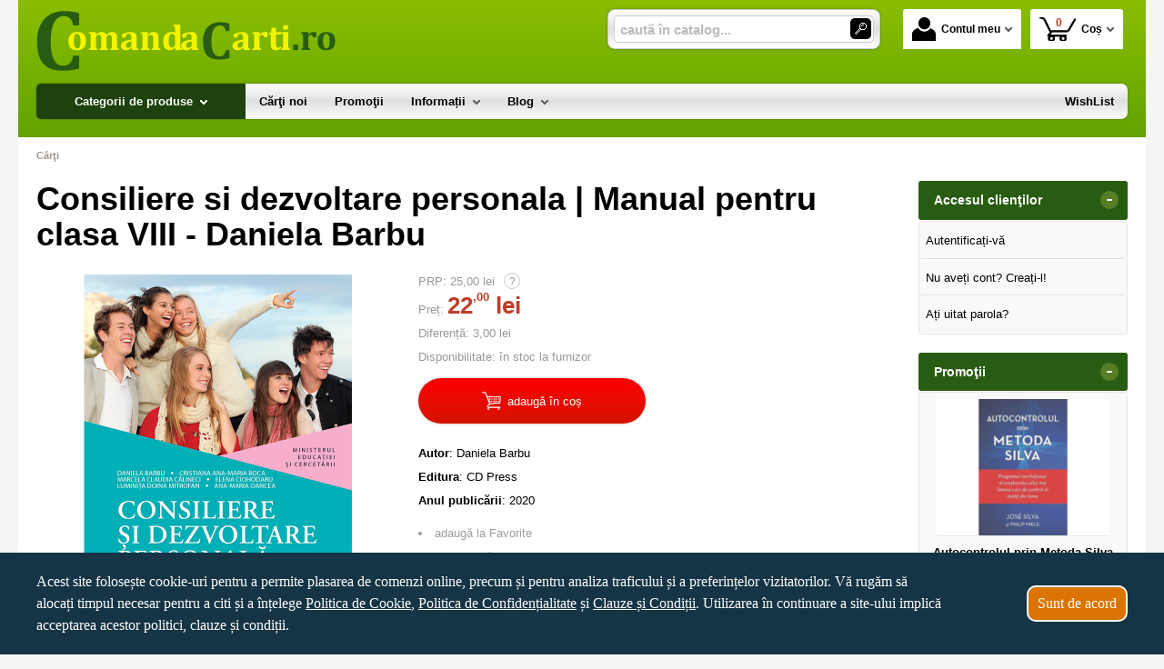

--- FILE ---
content_type: text/html; charset=utf-8
request_url: https://www.comandacarti.ro/carte/consiliere-si-dezvoltare-personala-manual-pentru-clasa-viii-daniela-barbu--i40845
body_size: 9799
content:
<!doctype html>
<html lang="ro">
<head><title>Consiliere si dezvoltare personala | Manual pentru clasa VIII - Daniela Barbu - comandacarti.ro</title>
<meta http-equiv="Content-Type" content="text/html; charset=utf-8">
<meta name="description" content="Consiliere si dezvoltare personala | Manual pentru clasa VIII - Daniela Barbu">
<meta name="viewport" content="width=device-width, initial-scale=1.0, minimum-scale=1.0">
<base href="https://www.comandacarti.ro/">
<link rel="shortcut icon" href="https://comandacarti.ro/favicon.ico">
<link rel="stylesheet" type="text/css" href="https://comandacarti.ro/site/css/style.799.css">
<link rel="canonical" href="https://www.comandacarti.ro/carte/consiliere-si-dezvoltare-personala-manual-pentru-clasa-viii-daniela-barbu--i40845">
<meta property="fb:app_id" content="320690068306424"/>
</head>
<body itemscope itemtype="http://schema.org/ItemPage">
<div id="sticky-product"><div class="sticky-product-outer"><div class="table"><div class="table-row"><div class="table-cell p-img align-center"><a href="https://www.comandacarti.ro/carte/consiliere-si-dezvoltare-personala-manual-pentru-clasa-viii-daniela-barbu--i40845" title="Consiliere si dezvoltare personala | Manual pentru clasa VIII - Daniela Barbu"><img src="https://comandacarti.ro/site_img/products/150/2022/08/consiliere-i-dezvoltare-personala-manual-pentru-clasa-a-viii-a.jpg" alt="Consiliere si dezvoltare personala | Manual pentru clasa VIII - Daniela Barbu" width="50" height="50" itemprop="image"></a></div><div class="table-cell p-name align-left"><a href="https://www.comandacarti.ro/carte/consiliere-si-dezvoltare-personala-manual-pentru-clasa-viii-daniela-barbu--i40845" class="product-a" title="Consiliere si dezvoltare personala | Manual pentru clasa VIII - Daniela Barbu">Consiliere si dezvoltare personala | Manual pentru clasa VIII - Daniela Barbu</a></div><div class="table-cell p-price prices align-center"><div class="promo-price"><span><span class="money-int">22</span><sup class="money-decimal">,00</sup><span class="money-currency"> lei</span></span></div><div class="list-price">PRP: <span class="price-recommended">25,00&nbsp;lei</span></div></div><div class="table-cell p-add align-center"><a href="https://www.comandacarti.ro/cos/adauga-in-cos--i40845" class="button-buy" title="adaugă în coș"><span class="add-to-cart">cumpără</span></a></div></div></div>
</div>
</div>
<div id="sticky-menu">
<div class="sticky-menu-outer"><div class="sticky-menu-inner"><div class="sticky-logo"><a href="https://www.comandacarti.ro/"><img src="https://comandacarti.ro/site/images/comanda-carti-librarie-online.png" alt="Comanda Carti - Librarie Online" width="249" height="52" class="sticky-logo-img"></a></div><ul class="vs-icon-menu"><li class="client-item"><div class="inner"><div class="icon-wrap"><a href="https://www.comandacarti.ro/cont-client" class="menu-a"><span class="icon account-icon"></span>Contul meu</a></div></div><div class="pop welcome"><div class="inner"><div class="entry buttons"><a href="https://www.comandacarti.ro/login" class="vs-button-submit vs-button-full vs-button-login">autentificare</a></div><div class="entry" style="padding-top: 10px"><a href="https://www.comandacarti.ro/cont-client/reaminteste-parola">Ați uitat parola?</a></div><div class="entry"><a href="https://www.comandacarti.ro/login">Nu aveți cont? Creați-l!</a></div></div>
</div>
</li><li class="cart-item"><div class="inner"><div class="icon-wrap"><a href="https://www.comandacarti.ro/cos" class="menu-a see-cart"><span class="icon cart-icon"><span class="no-of-items">0</span></span>Coș</a></div></div><div class="pop mini-cart"><div class="inner"><div style="color: #666; text-align: center">Coșul dvs este gol.</div></div></div></li></ul><div class="search-zone clearfix"><div class="search-container"><div class="search-wrap"><form name="search" action="https://www.comandacarti.ro/index.php" method="get" accept-charset="utf-8"><input type="hidden" name="submitted" value="1">

<input type="hidden" name="O" value="search">
<div class="search-inner"><input type="text" name="keywords" value="" class="vs_search" maxlength="150" placeholder="caută în catalog..." autocomplete="off"></div><div class="button-wrap"><button name="do_submit" value="1" type="submit" class="search-btn"><span class="magnifier"></span></button></div>
</form>
</div>
</div>
</div>
</div>
</div>
</div>
<div id="ePageContainer">
<div id="head-container"><div class="head-wrap">
<div id="eHeader" class="clearfix" itemscope itemtype="http://schema.org/WPHeader"><div class="logo"><a href="https://www.comandacarti.ro/"><img src="https://comandacarti.ro/site/images/comanda-carti-librarie-online.png" alt="Comanda Carti - Librarie Online" width="330" height="69"></a></div><ul class="vs-icon-menu"><li class="client-item"><div class="inner"><div class="icon-wrap"><a href="https://www.comandacarti.ro/cont-client" class="menu-a"><span class="icon account-icon"></span>Contul meu</a></div></div><div class="pop welcome"><div class="inner"><div class="entry buttons"><a href="https://www.comandacarti.ro/login" class="vs-button-submit vs-button-full vs-button-login">autentificare</a></div><div class="entry" style="padding-top: 10px"><a href="https://www.comandacarti.ro/cont-client/reaminteste-parola">Ați uitat parola?</a></div><div class="entry"><a href="https://www.comandacarti.ro/login">Nu aveți cont? Creați-l!</a></div></div>
</div>
</li><li class="cart-item"><div class="inner"><div class="icon-wrap"><a href="https://www.comandacarti.ro/cos" class="menu-a see-cart"><span class="icon cart-icon"><span class="no-of-items">0</span></span>Coș</a></div></div><div class="pop mini-cart"><div class="inner"><div style="color: #666; text-align: center">Coșul dvs este gol.</div></div></div></li><li class="menu-item"><div class="inner"><div class="icon-wrap"><a href="javascript:void(0)" class="menu-a"><span class="icon menu-icon"></span>Meniu</a></div></div></li></ul><div id="mobile-account" class="mini-account mobile-pop"><div class="pop"><div class="inner"><form name="authenticate" action="https://www.comandacarti.ro/index.php" method="post"><input type="hidden" name="submitted" value="1">

<input type="hidden" name="P" value="login">
<input type="hidden" name="O" value="login">
<div class="entry"><label for="welcome_m">Adresa de e-mail</label><input type="text" name="email_address" value="" id="welcome_m" class="txt-i"></div><div class="entry"><label for="welcome_p">Parola</label><input type="password" name="password" value="" id="welcome_p" class="txt-i"></div><div class="entry buttons"><button name="O" value="login" type="submit" class="vs-button-submit vs-button-full">autentificare</button></div></form>
<div class="entry" style="padding-top: 10px"><a href="https://www.comandacarti.ro/cont-client/reaminteste-parola">Ați uitat parola?</a></div><div class="entry"><a href="https://www.comandacarti.ro/login">Nu aveți cont? Creați-l!</a></div></div>
</div>
</div><div id="mobile-cart" class="mobile-pop"></div><div id="mobile-menu" class="mobile-pop"></div><div class="search-zone clearfix"><div class="show-catalog-menu-wrap"><div class="show-inner"><a href="https://www.comandacarti.ro/magazin-virtual" id="show-catalog-menu-btn" class="show-catalog-menu-a vs-button-submit">Produse</a></div>
</div>
<div class="search-container"><div class="search-wrap"><form name="search" action="https://www.comandacarti.ro/index.php" method="get" accept-charset="utf-8"><input type="hidden" name="submitted" value="1">

<input type="hidden" name="O" value="search">
<div class="search-inner"><input type="text" name="keywords" value="" class="vs_search" maxlength="150" placeholder="caută în catalog..." autocomplete="off"></div><div class="button-wrap"><button name="do_submit" value="1" type="submit" class="search-btn"><span class="magnifier"></span></button></div>
</form>
</div>
</div>
</div>
</div>
</div>
<div id="vs-menu-wrap" itemscope itemtype="http://schema.org/SiteNavigationElement"><div id="vs-menu" class="clearfix"><ul><li class="has-sub active"><a href="https://www.comandacarti.ro/magazin-virtual" class="products-a"><span>Categorii de produse</span><span class="arrow-down"></span></a><ul class="categories">
<li class="has-sub"><a href="https://www.comandacarti.ro/librarie-online/manuale-scolare-2024-2025--i1918" class="alt">Manuale scolare 2024-2025</a><ul><li><a href="https://www.comandacarti.ro/carti/clasa-i--i1919">Clasa I</a></li><li><a href="https://www.comandacarti.ro/carti/clasa-ii--i1920">Clasa II</a></li><li><a href="https://www.comandacarti.ro/carti/clasa-iii--i1921">Clasa III</a></li><li><a href="https://www.comandacarti.ro/carti/clasa-iv--i1922">Clasa IV</a></li><li><a href="https://www.comandacarti.ro/carti/clasa-v--i1923">Clasa V</a></li><li><a href="https://www.comandacarti.ro/carti/clasa-vi--i1924">Clasa VI</a></li><li><a href="https://www.comandacarti.ro/carti/clasa-viii--i1926">Clasa VIII</a></li><li><a href="https://www.comandacarti.ro/carti/clasa-ix--i1927">Clasa IX</a></li><li><a href="https://www.comandacarti.ro/carti/clasa-x--i1928">Clasa X</a></li><li><a href="https://www.comandacarti.ro/carti/clasa-xi--i1929">Clasa XI</a></li><li><a href="https://www.comandacarti.ro/carti/clasa-xii--i1930">Clasa XII</a></li></ul></li>
<li class="has-sub last"><a href="https://www.comandacarti.ro/magazin-virtual/carti--i1847" class="alt">Carti</a><ul><li><a href="https://www.comandacarti.ro/carti/acvaristica-si-piscicultura--i1688">Acvaristica si piscicultura</a></li><li><a href="https://www.comandacarti.ro/carti/antropologie-si-etnologie--i1745">Antropologie si etnologie</a></li><li><a href="https://www.comandacarti.ro/carti/astronomie--i1840">Astronomie</a></li><li class="has-sub"><a href="https://www.comandacarti.ro/librarie-online/atlase-albume-si-enciclopedii--i1724" class="alt">Atlase, albume si enciclopedii</a><ul><li><a href="https://www.comandacarti.ro/carti/atlase-atlase-scolare--i1808">Atlase / Atlase scolare</a></li></ul></li><li><a href="https://www.comandacarti.ro/carti/bacalaureat--i1823">BACALAUREAT</a></li><li class="has-sub"><a href="https://www.comandacarti.ro/librarie-online/beletristica--i1682" class="alt">Beletristica</a><ul><li><a href="https://www.comandacarti.ro/carti/carti-de-dragoste--i1903">Carti de dragoste</a></li><li><a href="https://www.comandacarti.ro/carti/carti-liliput--i1821">Carti Liliput</a></li><li><a href="https://www.comandacarti.ro/carti/colectia-chic--i1718">Colectia-CHIC</a></li><li><a href="https://www.comandacarti.ro/carti/fictiune--i1763">Fictiune</a></li><li><a href="https://www.comandacarti.ro/carti/romane--i1837">Romane</a></li><li><a href="https://www.comandacarti.ro/carti/sas-colectia--i1760">SAS-Colectia</a></li></ul></li><li><a href="https://www.comandacarti.ro/carti/carti-in-dar--i1819">Carti in dar</a></li><li><a href="https://www.comandacarti.ro/carti/carti-pentru-copii-bibliografie-scolara--i1681">Carti pentru copii; Bibliografie scolara</a></li><li><a href="https://www.comandacarti.ro/carti/cultura-generala--i1742">Cultura generala</a></li><li><a href="https://www.comandacarti.ro/carti/desen-si-pictura--i1743">Desen si pictura</a></li><li class="has-sub"><a href="https://www.comandacarti.ro/librarie-online/dictionare-si-limbi-straine--i1686" class="alt">Dictionare si limbi straine</a><ul><li class="has-sub"><a href="https://www.comandacarti.ro/librarie-online/carte-scolara--i1753" class="alt">Carte scolara</a><ul><li><a href="https://www.comandacarti.ro/carti/primary--i1754">Primary</a></li><li><a href="https://www.comandacarti.ro/carti/secondary--i1756">Secondary</a></li><li><a href="https://www.comandacarti.ro/carti/upper-primary--i1755">Upper - Primary</a></li></ul></li><li><a href="https://www.comandacarti.ro/carti/dictionare-ale-limbii-romane--i1815">Dictionare ale limbii Romane</a></li><li><a href="https://www.comandacarti.ro/carti/diferite-dictionare-si-ghiduri-limbi-straine--i1816">Diferite dictionare si ghiduri (limbi straine)</a></li><li><a href="https://www.comandacarti.ro/carti/limba-engleza--i1810">Limba engleza</a></li><li><a href="https://www.comandacarti.ro/carti/limba-franceza--i1811">Limba franceza</a></li><li><a href="https://www.comandacarti.ro/carti/limba-germana--i1812">Limba germana</a></li><li><a href="https://www.comandacarti.ro/carti/limba-italiana--i1814">Limba italiana</a></li><li><a href="https://www.comandacarti.ro/carti/limba-spaniola--i1813">Limba spaniola</a></li></ul></li><li class="has-sub"><a href="https://www.comandacarti.ro/librarie-online/diverse--i1698" class="alt">Diverse</a><ul><li><a href="https://www.comandacarti.ro/carti/cadre-didactice--i1770">Cadre didactice</a></li></ul></li><li class="has-sub"><a href="https://www.comandacarti.ro/librarie-online/drept-legislatie-contabilitate--i1769" class="alt">Drept ; Legislatie ; Contabilitate</a><ul><li class="has-sub"><a href="https://www.comandacarti.ro/librarie-online/civil--i1780" class="alt">Civil</a><ul><li><a href="https://www.comandacarti.ro/carti/cod-civil-cod-procedura-civila--i1785">Cod Civil ; Cod procedura civila</a></li><li><a href="https://www.comandacarti.ro/carti/drept-civil-drept-procesual-civil--i1786">Drept civil ; Drept procesual civil</a></li></ul></li><li><a href="https://www.comandacarti.ro/carti/legislatie-rutiera--i1779">Legislatie rutiera</a></li><li class="has-sub"><a href="https://www.comandacarti.ro/librarie-online/penal--i1787" class="alt">Penal</a><ul><li><a href="https://www.comandacarti.ro/carti/cod-penal-cod-procedura-penala--i1788">Cod penal ; Cod procedura penala</a></li><li><a href="https://www.comandacarti.ro/carti/drept-penal-drept-procesual-penal--i1789">Drept penal ; Drept procesual penal</a></li></ul></li><li><a href="https://www.comandacarti.ro/carti/tratate--i1790">Tratate</a></li></ul></li><li><a href="https://www.comandacarti.ro/carti/evaluare-nationala--i1833">Evaluare nationala</a></li><li><a href="https://www.comandacarti.ro/carti/filosofie--i1722">Filosofie</a></li><li class="has-sub"><a href="https://www.comandacarti.ro/librarie-online/gastronomie--i1685" class="alt">Gastronomie</a><ul><li><a href="https://www.comandacarti.ro/carti/alimentatie-si-diete--i1738">Alimentatie si diete</a></li><li><a href="https://www.comandacarti.ro/carti/bauturi--i1690">Bauturi</a></li></ul></li><li class="has-sub"><a href="https://www.comandacarti.ro/librarie-online/ghiduri-practice--i1689" class="alt">Ghiduri practice</a><ul><li><a href="https://www.comandacarti.ro/carti/agronomie--i1729">Agronomie</a></li><li><a href="https://www.comandacarti.ro/carti/animale-de-companie-si-curte--i1692">Animale de companie si curte</a></li><li><a href="https://www.comandacarti.ro/carti/apicultura--i1727">Apicultura</a></li><li><a href="https://www.comandacarti.ro/carti/carti-cheie--i1768">Carti - Cheie</a></li><li><a href="https://www.comandacarti.ro/carti/carti-tehnice--i1820">Carti tehnice</a></li><li><a href="https://www.comandacarti.ro/carti/colectia-poti-face-si-singur--i1693">Colectia - Poti face si singur</a></li><li><a href="https://www.comandacarti.ro/carti/comunicare-relatii-publice--i1744">Comunicare, relatii publice</a></li><li><a href="https://www.comandacarti.ro/carti/cresterea-animalelor--i1731">Cresterea animalelor</a></li><li><a href="https://www.comandacarti.ro/carti/cresterea-pasarilor--i1733">Cresterea pasarilor</a></li><li><a href="https://www.comandacarti.ro/carti/educatie-sexuala--i1737">Educatie sexuala</a></li><li><a href="https://www.comandacarti.ro/carti/floricultura--i1730">Floricultura</a></li><li><a href="https://www.comandacarti.ro/carti/frumusete-si-intretinere--i1736">Frumusete si intretinere</a></li><li><a href="https://www.comandacarti.ro/carti/ghid-vestimentar--i1739">Ghid vestimentar</a></li><li><a href="https://www.comandacarti.ro/carti/ghiduri-practice-de-calatorie--i1759">Ghiduri practice de calatorie</a></li><li><a href="https://www.comandacarti.ro/carti/legumicultura--i1732">Legumicultura</a></li><li><a href="https://www.comandacarti.ro/carti/motivational--i1838">Motivational</a></li><li><a href="https://www.comandacarti.ro/carti/plante-de-gradina-si-apartament--i1691">Plante de gradina si apartament</a></li><li><a href="https://www.comandacarti.ro/carti/pomicultura--i1728">Pomicultura</a></li><li><a href="https://www.comandacarti.ro/carti/viticultura--i1734">Viticultura</a></li></ul></li><li><a href="https://www.comandacarti.ro/carti/harti-harti-si-atlase-rutiere-si-turistice--i1809">Harti ; Harti si atlase rutiere si turistice</a></li><li><a href="https://www.comandacarti.ro/carti/hobby--i1842">Hobby</a></li><li><a href="https://www.comandacarti.ro/carti/informatica-calculatoare--i1723">Informatica; Calculatoare</a></li><li><a href="https://www.comandacarti.ro/carti/istorie-politica--i1774">Istorie ; Politica</a></li><li><a href="https://www.comandacarti.ro/carti/lucrari-muzicale-de-specialitate--i1818">Lucrari muzicale de specialitate</a></li><li class="has-sub"><a href="https://www.comandacarti.ro/librarie-online/manuale-culegeri-si-auxiliare-scolare--i1683" class="alt">Manuale, culegeri si auxiliare scolare</a><ul><li><a href="https://www.comandacarti.ro/carti/anul-de-completare--i1803">Anul de completare</a></li><li><a href="https://www.comandacarti.ro/carti/bacalaureat--i1717">Bacalaureat</a></li><li><a href="https://www.comandacarti.ro/carti/clasa-i--i1791">Clasa - I</a></li><li><a href="https://www.comandacarti.ro/carti/clasa-ii--i1792">Clasa - II</a></li><li><a href="https://www.comandacarti.ro/carti/clasa-iii--i1793">Clasa - III</a></li><li><a href="https://www.comandacarti.ro/carti/clasa-iv--i1794">Clasa - IV</a></li><li><a href="https://www.comandacarti.ro/carti/clasa-v--i1795">Clasa - V</a></li><li><a href="https://www.comandacarti.ro/carti/clasa-vi--i1796">Clasa - VI</a></li><li><a href="https://www.comandacarti.ro/carti/clasa-vii--i1797">Clasa - VII</a></li><li><a href="https://www.comandacarti.ro/carti/clasa-viii--i1798">Clasa - VIII</a></li><li><a href="https://www.comandacarti.ro/carti/clasa-ix--i1799">Clasa IX</a></li><li><a href="https://www.comandacarti.ro/carti/clasa-pregatitoare--i1824">Clasa pregatitoare</a></li><li><a href="https://www.comandacarti.ro/carti/clasa-x--i1800">Clasa X</a></li><li><a href="https://www.comandacarti.ro/carti/clasa-xi--i1801">Clasa XI</a></li><li><a href="https://www.comandacarti.ro/carti/clasa-xii--i1802">Clasa XII</a></li><li><a href="https://www.comandacarti.ro/carti/clasele-ix-xii--i1807">Clasele IX-XII</a></li><li><a href="https://www.comandacarti.ro/carti/clasele-v-viii--i1806">Clasele V-VIII</a></li><li><a href="https://www.comandacarti.ro/carti/culegeri-i-iv--i1805">Culegeri I-IV</a></li><li><a href="https://www.comandacarti.ro/carti/evaluare-nationala--i1761">Evaluare nationala</a></li><li><a href="https://www.comandacarti.ro/carti/gardinita--i1825">Gardinita</a></li><li><a href="https://www.comandacarti.ro/carti/memoratoare--i1725">Memoratoare</a></li><li><a href="https://www.comandacarti.ro/carti/prescolari--i1804">Prescolari</a></li></ul></li><li><a href="https://www.comandacarti.ro/carti/marketingmanagement--i1817">Marketing;Management</a></li><li class="has-sub"><a href="https://www.comandacarti.ro/librarie-online/medicina-si-sanatate--i1687" class="alt">Medicina si sanatate</a><ul><li><a href="https://www.comandacarti.ro/carti/medicina-naturista-spiritualitate--i1719">Medicina naturista; Spiritualitate</a></li></ul></li><li><a href="https://www.comandacarti.ro/carti/memorii-jurnale-corespondenta--i1764">Memorii; Jurnale; Corespondenta</a></li><li><a href="https://www.comandacarti.ro/carti/paranormal--i1726">Paranormal</a></li><li><a href="https://www.comandacarti.ro/carti/psihanaliza--i1765">Psihanaliza</a></li><li><a href="https://www.comandacarti.ro/carti/psihologie--i1721">Psihologie</a></li><li><a href="https://www.comandacarti.ro/carti/science-fiction--i1762">Science Fiction</a></li><li><a href="https://www.comandacarti.ro/carti/spiritualitate--i1746">Spiritualitate</a></li><li class="has-sub"><a href="https://www.comandacarti.ro/librarie-online/stiinte-economice--i1747" class="alt">Stiinte economice</a><ul><li><a href="https://www.comandacarti.ro/carti/advertising--i1758">Advertising</a></li><li><a href="https://www.comandacarti.ro/carti/business--i1752">Business</a></li><li><a href="https://www.comandacarti.ro/carti/contabilitate--i1748">Contabilitate</a></li><li><a href="https://www.comandacarti.ro/carti/cursuri--i1749">Cursuri</a></li><li><a href="https://www.comandacarti.ro/carti/leadership--i1757">Leadership</a></li><li><a href="https://www.comandacarti.ro/carti/management--i1750">Management</a></li><li><a href="https://www.comandacarti.ro/carti/marketing--i1751">Marketing</a></li></ul></li><li><a href="https://www.comandacarti.ro/carti/stiinte-oculte-ezoterism--i1684">Stiinte oculte; Ezoterism</a></li><li><a href="https://www.comandacarti.ro/carti/stiinte-sociale-politice--i1720">Stiinte sociale-politice</a></li><li><a href="https://www.comandacarti.ro/carti/teste-de-inteligenta--i1772">Teste de inteligenta</a></li></ul></li>
</ul>
</li><li><a href="https://www.comandacarti.ro/magazin-online/carti-noi"><span>Cărţi noi</span></a></li><li><a href="https://www.comandacarti.ro/magazin-online/oferta-speciala-carti"><span>Promoţii</span></a></li><li class="has-sub"><a href="https://www.comandacarti.ro/info"><span>Informații</span><span class="arrow-down"></span></a><ul><li><a href="https://www.comandacarti.ro/contact">Contact</a></li>
<li><a href="https://www.comandacarti.ro/despre-noi">Cine suntem?</a></li>
<li><a href="https://www.comandacarti.ro/despre-livrare">Despre livrare</a></li>
<li><a href="https://www.comandacarti.ro/ajutor">Cum cumpăr?</a></li>
<li><a href="https://www.comandacarti.ro/magazin-online/carti-noi">Cărţi noi</a></li>
<li><a href="https://www.comandacarti.ro/edituri">Edituri</a></li>
<li class="last"><a href="https://www.comandacarti.ro/magazin-online/autori">Autori</a></li>
</ul></li><li class="has-sub"><a href="https://www.comandacarti.ro/blog/articole"><span>Blog</span><span class="arrow-down"></span></a><ul class="categories">
<li><a href="https://www.comandacarti.ro/blog/curiozitati-si-cultura--i2">Curiozitati si cultura</a></li>
<li class="last"><a href="https://www.comandacarti.ro/blog/stiri--i1">Știri</a></li>
</ul>
</li><li class="right-menu"><a href="https://www.comandacarti.ro/wishlist"><span>WishList</span></a></li>
</ul></div>
</div>
</div>
<div class="main-wrap clearfix">
<div id="breadcrumb"><ul itemscope itemtype="http://schema.org/BreadcrumbList"><li class="crumb" itemprop="itemListElement" itemscope itemtype="https://schema.org/ListItem"><a href="https://www.comandacarti.ro/" itemprop="item" title="Comanda Carti - Librarie Online"><span itemprop="name">Cărţi</span></a><meta itemprop="position" content="1"></li></ul></div>
<div id="main"><div class="liquid-2c-bc"><div class="liquid-content-col"><div class="liquid-content-marginer"><div id="dynamiczone" itemprop="mainContentOfPage" itemscope itemtype="https://schema.org/WebPageElement">
<div id="eProduct" itemscope itemtype="http://schema.org/Book">
<link itemprop="mainEntityOfPage" href="https://www.comandacarti.ro/carte/consiliere-si-dezvoltare-personala-manual-pentru-clasa-viii-daniela-barbu--i40845"><h1 itemprop="name">Consiliere si dezvoltare personala | Manual pentru clasa VIII - Daniela Barbu</h1><div id="social-network-buttons" class="clearfix"></div><div class="product-main clearfix"><div class="images"><div class="big-prod-img-wrap"><img src="https://comandacarti.ro/site_img/products/400/2022/08/consiliere-i-dezvoltare-personala-manual-pentru-clasa-a-viii-a.jpg" title="Consiliere si dezvoltare personala | Manual pentru clasa VIII - Daniela Barbu" width="400" height="400" itemprop="image"></div></div><div class="info"><div id="proddetails"><div class="prices" itemprop="offers" itemscope="" itemtype="http://schema.org/Offer"><div class="list-price">PRP: <span class="price-recommended">25,00&nbsp;lei</span><div class="field-info">?<div class="field-tooltip">Acesta este Prețul Recomandat de Producător. Prețul de vânzare al produsului este afișat mai jos.</div></div></div><div class="promo-price"><strong class="price-tag">Preț: </strong><span><span class="money-int" itemprop="price" content="22">22</span><sup class="money-decimal">,00</sup><span class="money-currency" itemprop="priceCurrency" content="RON"> lei</span></span></div><div class="price-difference">Diferență: 3,00&nbsp;lei</div><div><span class="tag">Disponibilitate:</span> <link itemprop="availability" href="http://schema.org/InStock">în stoc la furnizor</div></div><div class="buttons-zone"><a href="https://www.comandacarti.ro/cos/adauga-in-cos--i40845" class="button-buy btn-cart" title="adaugă în coș" rel="nofollow" data-item-type="1" data-prod-type="0" data-prod-id="40845"><img src="https://comandacarti.ro/site/images/cart.svg" alt="cart" width="21" height="20"> <span>adaugă în coș</span></a></div><div><b>Autor</b>: <span itemprop="author" itemscope itemtype="https://schema.org/Person"><a href="https://www.comandacarti.ro/autor/daniela-barbu--i12484" itemprop="url"><span itemprop="name">Daniela Barbu</span></a></span></div><div><b>Editura</b>: <span itemprop="publisher" itemscope itemtype="http://schema.org/Organization"><a href="https://www.comandacarti.ro/editura/cd-press--i388" class="supplier-a" title="Carti - Editura CD Press" itemprop="url"><span itemprop="name">CD Press</span></a></span></div><div><b>Anul publicării</b>: <span itemprop="copyrightYear">2020</span></div><div class="options"><ul id="productoptions"><li id="wishlist"><a href="https://www.comandacarti.ro/wishlist/adauga-la-wishlist--i40845" rel="nofollow">adaugă la Favorite</a></li><li id="recommend"><a href="https://www.comandacarti.ro/carte/consiliere-si-dezvoltare-personala-manual-pentru-clasa-viii-daniela-barbu--i40845?f=recommend" class="form" rel="nofollow">recomandă unui prieten</a></li><li id="request"><a href="https://www.comandacarti.ro/carte/consiliere-si-dezvoltare-personala-manual-pentru-clasa-viii-daniela-barbu--i40845?f=request_info" class="form" rel="nofollow">ai întrebări?</a></li><li id="addcomment"><a href="https://www.comandacarti.ro/carte/consiliere-si-dezvoltare-personala-manual-pentru-clasa-viii-daniela-barbu--i40845?f=review" class="form" rel="nofollow">scrie o recenzie</a></li></ul></div></div></div></div><div class="share share-product"><span>Distribuie pe:</span><a href="https://www.facebook.com/sharer/sharer.php?u=https://www.comandacarti.ro/carte/consiliere-si-dezvoltare-personala-manual-pentru-clasa-viii-daniela-barbu--i40845" class="share-icon facebook-icon" target="_blank" rel="nofollow"></a><a href="https://plus.google.com/share?url=https://www.comandacarti.ro/carte/consiliere-si-dezvoltare-personala-manual-pentru-clasa-viii-daniela-barbu--i40845" class="share-icon google-plus-icon" target="_blank" rel="nofollow"></a><a href="https://twitter.com/intent/tweet?url=https://www.comandacarti.ro/carte/consiliere-si-dezvoltare-personala-manual-pentru-clasa-viii-daniela-barbu--i40845" class="share-icon twitter-icon" target="_blank" rel="nofollow"></a></div><div id="optionsform"></div><h2>DESCRIERE</h2><div class="product-hr"></div><div id="product-description" itemprop="description"><p><strong>Consiliere si dezvoltare personala | Manual pentru clasa VIII - Daniela Barbu</strong></p></div><div id="comments">
<h2>RECENZII</h2>
<div class="product-hr"></div><table id="comments-t">
	<tr>
		<td>Spune-ne opinia ta despre acest produs!</td>
		<td style="width: 170px; text-align: right; vertical-align: top"><a href="https://www.comandacarti.ro/carte/consiliere-si-dezvoltare-personala-manual-pentru-clasa-viii-daniela-barbu--i40845?f=review" id="add-review-button" class="button-buy" rel="nofollow"><span class="pencil">scrie o recenzie</span></a></td>
	</tr>
</table>
<div id="commentsform"></div>
</div>
</div>
<div class="product-slider-container" id="slider_author">
<h2>Titluri de aceiași autori</h2><div class="product-slider">
<div class="prev"><span class="arrow arrow-prev">‹</span></div>
<div class="wrap"><div class="slicker"><div class="product slider-product item" itemscope itemtype="http://schema.org/Book"><div class="photo"><div class="product-image-wrapper"><a href="https://www.comandacarti.ro/carte/educatie-civica-manual-pentru-clasa-ivsem-iii--i39521" title="Educatie civica-Manual pentru clasa IV(sem. I+II)"><img src="https://comandacarti.ro/site_img/products/150/2019/08/educatie-civica.-manual-pentru-clasa-a-iv-a---daniela-barbu-cristiana-ana-maria-boca.jpg" alt="Educatie civica-Manual pentru clasa IV(sem. I+II)" width="150" height="150" itemprop="image"></a></div><div class="quick-view"><div class="quick-view-bk"><a href="https://www.comandacarti.ro/carte/educatie-civica-manual-pentru-clasa-ivsem-iii--i39521" class="quick-view-a">vezi detalii rapid</a></div></div>
</div>
<div class="product-name"><a href="https://www.comandacarti.ro/carte/educatie-civica-manual-pentru-clasa-ivsem-iii--i39521" class="product-a" title="Educatie civica-Manual pentru clasa IV(sem. I+II)" itemprop="url">Educatie civica-Manual pentru clasa IV(sem. I+II)</span></a></div><div class="aggregate-rating"><div class="rating-box-2"></div></div>
<div class="prices" itemprop="offers" itemscope itemtype="http://schema.org/Offer"><div class="price"><span><span class="money-int" itemprop="price" content="18">18</span><sup class="money-decimal">,00</sup><span class="money-currency" itemprop="priceCurrency" content="RON"> lei</span></span></div></div></div>
<div class="product slider-product item" itemscope itemtype="http://schema.org/Book"><div class="photo"><div class="product-image-wrapper"><a href="https://www.comandacarti.ro/carte/consiliere-si-dezvoltare-personala-manual-pentru-clasa-vii--i40536" title="Consiliere si dezvoltare personala - Manual pentru clasa VII"><img src="https://comandacarti.ro/site_img/products/150/2020/08/consiliere-manual-pentru-clasa-a-vii-a.jpg" alt="Consiliere si dezvoltare personala - Manual pentru clasa VII" width="150" height="150" itemprop="image"></a></div><div class="quick-view"><div class="quick-view-bk"><a href="https://www.comandacarti.ro/carte/consiliere-si-dezvoltare-personala-manual-pentru-clasa-vii--i40536" class="quick-view-a">vezi detalii rapid</a></div></div>
</div>
<div class="product-name"><a href="https://www.comandacarti.ro/carte/consiliere-si-dezvoltare-personala-manual-pentru-clasa-vii--i40536" class="product-a" title="Consiliere si dezvoltare personala - Manual pentru clasa VII" itemprop="url">Consiliere si dezvoltare personala - Manual pentru clasa VII</span></a></div><div class="aggregate-rating"><div class="rating-box-2"></div></div>
<div class="prices" itemprop="offers" itemscope itemtype="http://schema.org/Offer"><div class="price"><span><span class="money-int" itemprop="price" content="25">25</span><sup class="money-decimal">,00</sup><span class="money-currency" itemprop="priceCurrency" content="RON"> lei</span></span></div></div></div>
<div class="product slider-product item" itemscope itemtype="http://schema.org/Book"><div class="photo"><div class="product-image-wrapper"><a href="https://www.comandacarti.ro/carte/educatie-sociala-manual-pentru-clasa-vii--i40537" title="Educatie sociala - Manual pentru clasa VII"><img src="https://comandacarti.ro/site_img/products/150/2020/08/ed-sociala-manual-pentru-clasa-a-vii-a.jpg" alt="Educatie sociala - Manual pentru clasa VII" width="150" height="150" itemprop="image"></a></div><div class="quick-view"><div class="quick-view-bk"><a href="https://www.comandacarti.ro/carte/educatie-sociala-manual-pentru-clasa-vii--i40537" class="quick-view-a">vezi detalii rapid</a></div></div>
</div>
<div class="product-name"><a href="https://www.comandacarti.ro/carte/educatie-sociala-manual-pentru-clasa-vii--i40537" class="product-a" title="Educatie sociala - Manual pentru clasa VII" itemprop="url">Educatie sociala - Manual pentru clasa VII</span></a></div><div class="aggregate-rating"><div class="rating-box-2"></div></div>
<div class="prices" itemprop="offers" itemscope itemtype="http://schema.org/Offer"><div class="price"><span><span class="money-int" itemprop="price" content="25">25</span><sup class="money-decimal">,00</sup><span class="money-currency" itemprop="priceCurrency" content="RON"> lei</span></span></div></div></div>
<div class="product slider-product item" itemscope itemtype="http://schema.org/Book"><div class="photo"><div class="product-image-wrapper"><a href="https://www.comandacarti.ro/carte/consiliere-si-dezvoltare-personala-manual-pentru-clasa-vii-daniela-barbu--i40809" title="Consiliere si dezvoltare personala | Manual pentru clasa VII - Daniela Barbu"><img src="https://comandacarti.ro/site_img/products/150/2022/08/consiliere-manual-pentru-clasa-a-vii-a.jpg" alt="Consiliere si dezvoltare personala | Manual pentru clasa VII - Daniela Barbu" width="150" height="150" itemprop="image"></a></div><div class="quick-view"><div class="quick-view-bk"><a href="https://www.comandacarti.ro/carte/consiliere-si-dezvoltare-personala-manual-pentru-clasa-vii-daniela-barbu--i40809" class="quick-view-a">vezi detalii rapid</a></div></div>
</div>
<div class="product-name"><a href="https://www.comandacarti.ro/carte/consiliere-si-dezvoltare-personala-manual-pentru-clasa-vii-daniela-barbu--i40809" class="product-a" title="Consiliere si dezvoltare personala | Manual pentru clasa VII - Daniela Barbu" itemprop="url">Consiliere si dezvoltare personala | Manual pentru clasa VII - Daniela Barbu</span></a></div><div class="aggregate-rating"><div class="rating-box-2"></div></div>
<div class="prices" itemprop="offers" itemscope itemtype="http://schema.org/Offer"><div class="promo-price"><span><span class="money-int" itemprop="price" content="22.5">22</span><sup class="money-decimal">,50</sup><span class="money-currency" itemprop="priceCurrency" content="RON"> lei</span></span></div><div class="list-price">PRP: <span class="price-recommended">25,00&nbsp;lei</span></div></div></div>
<div class="product slider-product item" itemscope itemtype="http://schema.org/Book"><div class="photo"><div class="product-image-wrapper"><a href="https://www.comandacarti.ro/carte/educatie-sociala-manual-pentru-clasa-vii-daniela-barbu--i40814" title="Educatie sociala | Manual pentru clasa VII - Daniela Barbu"><img src="https://comandacarti.ro/site_img/products/150/2022/08/ed-sociala-manual-pentru-clasa-a-vii-a.jpg" alt="Educatie sociala | Manual pentru clasa VII - Daniela Barbu" width="150" height="150" itemprop="image"></a></div><div class="quick-view"><div class="quick-view-bk"><a href="https://www.comandacarti.ro/carte/educatie-sociala-manual-pentru-clasa-vii-daniela-barbu--i40814" class="quick-view-a">vezi detalii rapid</a></div></div>
</div>
<div class="product-name"><a href="https://www.comandacarti.ro/carte/educatie-sociala-manual-pentru-clasa-vii-daniela-barbu--i40814" class="product-a" title="Educatie sociala | Manual pentru clasa VII - Daniela Barbu" itemprop="url">Educatie sociala | Manual pentru clasa VII - Daniela Barbu</span></a></div><div class="aggregate-rating"><div class="rating-box-2"></div></div>
<div class="prices" itemprop="offers" itemscope itemtype="http://schema.org/Offer"><div class="promo-price"><span><span class="money-int" itemprop="price" content="22.5">22</span><sup class="money-decimal">,50</sup><span class="money-currency" itemprop="priceCurrency" content="RON"> lei</span></span></div><div class="list-price">PRP: <span class="price-recommended">25,00&nbsp;lei</span></div></div></div>
<div class="product slider-product item" itemscope itemtype="http://schema.org/Book"><div class="photo"><div class="product-image-wrapper"><a href="https://www.comandacarti.ro/carte/educatie-sociala-manual-pentru-clasa-viii-daniela-barbu--i40851" title="Educatie sociala | Manual pentru clasa VIII - Daniela Barbu"><img src="https://comandacarti.ro/site_img/products/150/2022/08/educatie-sociala-manual-pentru-clasa-a-viii-a.jpg" alt="Educatie sociala | Manual pentru clasa VIII - Daniela Barbu" width="150" height="150" itemprop="image"></a></div><div class="quick-view"><div class="quick-view-bk"><a href="https://www.comandacarti.ro/carte/educatie-sociala-manual-pentru-clasa-viii-daniela-barbu--i40851" class="quick-view-a">vezi detalii rapid</a></div></div>
</div>
<div class="product-name"><a href="https://www.comandacarti.ro/carte/educatie-sociala-manual-pentru-clasa-viii-daniela-barbu--i40851" class="product-a" title="Educatie sociala | Manual pentru clasa VIII - Daniela Barbu" itemprop="url">Educatie sociala | Manual pentru clasa VIII - Daniela Barbu</span></a></div><div class="aggregate-rating"><div class="rating-box-2"></div></div>
<div class="prices" itemprop="offers" itemscope itemtype="http://schema.org/Offer"><div class="promo-price"><span><span class="money-int" itemprop="price" content="22">22</span><sup class="money-decimal">,00</sup><span class="money-currency" itemprop="priceCurrency" content="RON"> lei</span></span></div><div class="list-price">PRP: <span class="price-recommended">25,00&nbsp;lei</span></div></div></div>
</div>
</div><div class="next"><span class="arrow arrow-next">›</span></div>
</div></div></div>
</div></div></div>
<div id="aside-right" class="liquid-right-col" itemscope itemtype="http://schema.org/WPSideBar"><div class="side-box m-collapsed"><div class="boxTop"><h3 class="h3">Accesul clienţilor</h3><span class="expand-btn">+</span><span class="collapse-btn">-</span></div>
<div class="boxContents"><div class="boxInner"><ul class="side-menu right-side">
<li><a href="https://www.comandacarti.ro/cont-client/autentificare">Autentificați-vă</a></li><li><a href="https://www.comandacarti.ro/cont-client">Nu aveți cont? Creați-l!</a></li><li><a href="https://www.comandacarti.ro/cont-client/reaminteste-parola">Ați uitat parola?</a></li></ul>
</div></div>
</div>
<div class="side-box m-collapsed"><div class="boxTop"><h3 class="h3">Promoţii</h3><span class="expand-btn">+</span><span class="collapse-btn">-</span></div>
<div class="boxContents"><div class="boxInner"><ul class="box-flex product-grid"><li class="item product" itemscope itemtype="http://schema.org/Book"><div class="photo"><a href="https://www.comandacarti.ro/carte/autocontrolul-prin-metoda-silva-jose-silva--i41027" title="Autocontrolul prin Metoda Silva - Jose Silva"><img src="https://comandacarti.ro/site_img/products/150/2025/12/large_20251208150206_0_jpg.png" alt="Autocontrolul prin Metoda Silva - Jose Silva" width="150" height="150" itemprop="image"></a></div><div class="product-name"><a href="https://www.comandacarti.ro/carte/autocontrolul-prin-metoda-silva-jose-silva--i41027" class="product-a" title="Autocontrolul prin Metoda Silva - Jose Silva" itemprop="url"><span itemprop="name">Autocontrolul prin Metoda Silva - Jose Silva</span></a></div><div class="prices" itemprop="offers" itemscope itemtype="http://schema.org/Offer"><div class="promo-price"><span><span class="money-int" itemprop="price" content="44.1">44</span><sup class="money-decimal">,10</sup><span class="money-currency" itemprop="priceCurrency" content="RON"> lei</span></span></div><div class="list-price">PRP: <span class="price-recommended">49,00&nbsp;lei</span></div></div></li>
<li class="item product" itemscope itemtype="http://schema.org/Book"><div class="photo"><a href="https://www.comandacarti.ro/carte/calea-intelepciunii-constantin-dulcan--i41026" title="Calea Intelepciunii - Constantin Dulcan"><img src="https://comandacarti.ro/site_img/products/150/2025/11/calea-intelepciunii-bkz-bg1_webp.jpg" alt="Calea Intelepciunii - Constantin Dulcan" width="150" height="150" itemprop="image"></a></div><div class="product-name"><a href="https://www.comandacarti.ro/carte/calea-intelepciunii-constantin-dulcan--i41026" class="product-a" title="Calea Intelepciunii - Constantin Dulcan" itemprop="url"><span itemprop="name">Calea Intelepciunii - Constantin Dulcan</span></a></div><div class="prices" itemprop="offers" itemscope itemtype="http://schema.org/Offer"><div class="promo-price"><span><span class="money-int" itemprop="price" content="71.91">71</span><sup class="money-decimal">,91</sup><span class="money-currency" itemprop="priceCurrency" content="RON"> lei</span></span></div><div class="list-price">PRP: <span class="price-recommended">79,90&nbsp;lei</span></div></div></li>
<li class="item product" itemscope itemtype="http://schema.org/Book"><div class="photo"><a href="https://www.comandacarti.ro/carte/cartea-caii-si-a-virtutii-daodejing-laozi--i41025" title="Cartea Caii si a Virtutii | Daodejing - Laozi"><img src="https://comandacarti.ro/site_img/products/150/2025/10/coperta-laozi-copy-2.jpg" alt="Cartea Caii si a Virtutii | Daodejing - Laozi" width="150" height="150" itemprop="image"></a></div><div class="product-name"><a href="https://www.comandacarti.ro/carte/cartea-caii-si-a-virtutii-daodejing-laozi--i41025" class="product-a" title="Cartea Caii si a Virtutii | Daodejing - Laozi" itemprop="url"><span itemprop="name">Cartea Caii si a Virtutii | Daodejing - Laozi</span></a></div><div class="prices" itemprop="offers" itemscope itemtype="http://schema.org/Offer"><div class="promo-price"><span><span class="money-int" itemprop="price" content="18.4">18</span><sup class="money-decimal">,40</sup><span class="money-currency" itemprop="priceCurrency" content="RON"> lei</span></span></div><div class="list-price">PRP: <span class="price-recommended">23,00&nbsp;lei</span></div></div></li>
</ul>
</div></div>
</div>
<form name="subscribe" action="https://www.comandacarti.ro/index.php" method="post"><input type="hidden" name="submitted" value="1">

<input type="hidden" name="P" value="newsletter">
<input type="hidden" name="O" value="subscribe_to_newsletter">
<input type="hidden" name="place" value="side"><input type="hidden" name="n_token" value="54d85e6260126c2fc8fe37cb9d418276">
<div class="side-box m-collapsed"><div class="boxTop"><h3 class="h3">Newsletter</h3><span class="expand-btn">+</span><span class="collapse-btn">-</span></div>
<div class="boxContents"><div class="boxnewsletterinner" ><div style="margin: 10px"><input type="text" name="n_name" value="numele dvs" class="newsletter-i labelles-box-input" placeholder="numele dvs" maxlength="30"></div>
<div style="margin: 10px"><input type="text" name="n_email" value="adresa dvs de e-mail" class="newsletter-i labelles-box-input" placeholder="adresa dvs de e-mail" maxlength="50"></div>
<div style="margin: 10px"><button name="do_submit" value="1" type="submit" class="vs-button-submit vs-button-full">mă abonez!</button></div>
</div></div>
</div>
</form>
<div class="side-box m-collapsed"><div class="boxTop"><h3 class="h3">Promo</h3><span class="expand-btn">+</span><span class="collapse-btn">-</span></div>
<div class="boxContents"><div class="boxInner"><div id="right-banner" class="slick-slider"><div><a href="https://www.comandacarti.ro/carte/alimentatia-anticancereditie-speciala-medicinas-anne-dufour--i38492"><img src="https://comandacarti.ro/site_img/banners/2018/09/cartea-alimentatia-anticancer_135.jpg" alt="Alimentatia anticancer(editie speciala-Medicinas)-Anne Dufour" width="192" height="192"></a></div></div>
</div></div>
</div>
<div class="side-box m-collapsed"><div class="boxTop"><h3 class="h3">Top 10</h3><span class="expand-btn">+</span><span class="collapse-btn">-</span></div>
<div class="boxContents"><div class="boxInner"><ul class="side-menu right-side side-menu-simple">
<li class="first-li" itemscope itemtype="http://schema.org/Book"><a href="https://www.comandacarti.ro/carte/limba-franceza-l2-manual-pentru-clasa-a-viii-a--i18601" class="leaf-a" title="Limba franceza L2. Manual pentru clasa a VIII-a." itemprop="url"><span itemprop="name">Limba franceza L2. Manual pentru clasa a VIII-a.</span></a></li>
<li itemscope itemtype="http://schema.org/Book"><a href="https://www.comandacarti.ro/carte/snapshot-intermediate-manual-pentru-clasa-a-viii-a--i33411" class="leaf-a" title="Snapshot Intermediate manual pentru clasa a VIII-a" itemprop="url"><span itemprop="name">Snapshot Intermediate manual pentru clasa a VIII-a</span></a></li>
<li itemscope itemtype="http://schema.org/Book"><a href="https://www.comandacarti.ro/carte/limba-germana-manual-pentru-clasa-a-viii-a-l2-deutsch-ist-toll--i17779" class="leaf-a" title="Limba germana. Manual pentru clasa a VIII-a L2. Deutsch ist Toll!" itemprop="url"><span itemprop="name">Limba germana. Manual pentru clasa a VIII-a L2. Deutsch ist Toll!</span></a></li>
<li itemscope itemtype="http://schema.org/Book"><a href="https://www.comandacarti.ro/carte/geografie-manual-pentru-clasa-a-viii-a--i17863" class="leaf-a" title="Geografie. Manual pentru Clasa a VIII-a" itemprop="url"><span itemprop="name">Geografie. Manual pentru Clasa a VIII-a</span></a></li>
<li itemscope itemtype="http://schema.org/Book"><a href="https://www.comandacarti.ro/carte/high-flyer-cls-a-8-a-upperintermediate-studentsbook--i33535" class="leaf-a" title="HIGH FLYER cls. a 8-a, UPPERINTERMEDIATE - STUDENTS'BOOK" itemprop="url"><span itemprop="name">HIGH FLYER cls. a 8-a, UPPERINTERMEDIATE - STUDENTS'BOOK</span></a></li>
<li itemscope itemtype="http://schema.org/Book"><a href="https://www.comandacarti.ro/carte/reward-intermediate-students-book-manual-pentru-clasa-viii--i39528" class="leaf-a" title="Reward Intermediate Student's Book-Manual pentru clasa VIII" itemprop="url"><span itemprop="name">Reward Intermediate Student's Book-Manual pentru clasa VIII</span></a></li>
<li itemscope itemtype="http://schema.org/Book"><a href="https://www.comandacarti.ro/carte/cultura-civica-manual-pentru-clasa-a-viii-a--i17861" class="leaf-a" title="Cultura civica. Manual pentru clasa a VIII-a" itemprop="url"><span itemprop="name">Cultura civica. Manual pentru clasa a VIII-a</span></a></li>
<li itemscope itemtype="http://schema.org/Book"><a href="https://www.comandacarti.ro/carte/fizica-manual-pentru-clasa-a-viii-a--i32650" class="leaf-a" title="Fizica. Manual pentru clasa a VIII-a" itemprop="url"><span itemprop="name">Fizica. Manual pentru clasa a VIII-a</span></a></li>
<li itemscope itemtype="http://schema.org/Book"><a href="https://www.comandacarti.ro/carte/biologie-manual-pentru-clasa-a-viii-a--i17860" class="leaf-a" title="Biologie. Manual pentru clasa a VIII-a" itemprop="url"><span itemprop="name">Biologie. Manual pentru clasa a VIII-a</span></a></li>
<li class="last-li" itemscope itemtype="http://schema.org/Book"><a href="https://www.comandacarti.ro/carte/geografia-romaniei-manual-pentru-clasa-a-viii-a--i33386" class="leaf-a" title="GEOGRAFIA ROMANIEI - Manual pentru clasa a VIII-a" itemprop="url"><span itemprop="name">GEOGRAFIA ROMANIEI - Manual pentru clasa a VIII-a</span></a></li>
</ul>
</div></div>
</div>
</div></div></div>
<div id="footer" itemscope itemtype="http://schema.org/WPFooter"><ul class="flex-grid"><li><div class="footer-box"><div class="boxTop"><h3 class="h3">Info</h3></div>
<div class="boxContents"><div class="boxInner"><ul class="side-menu left-side"><li><a href="https://www.comandacarti.ro/clauze-si-conditii">Clauze și condiții</a></li><li><a href="https://www.comandacarti.ro/ajutor">Cum cumperi?</a></li><li><a href="https://www.comandacarti.ro/despre-livrare">Despre livrare</a></li><li><a href="https://www.comandacarti.ro/contact">Informații de contact</a></li><li><a href="https://www.comandacarti.ro/"  title="Comanda Carti - Librarie Online">Prima pagină</a></li></ul></div></div>
</div>
</li><li><div class="footer-box"><div class="boxTop"><h3 class="h3">Magazin</h3></div>
<div class="boxContents"><div class="boxInner"><ul class="side-menu right-side"><li><a href="https://www.comandacarti.ro/magazin-online/carti-noi">Cărţi noi</a></li><li><a href="https://www.comandacarti.ro/magazin-online/oferta-speciala-carti">Promoţii</a></li><li><a href="https://www.comandacarti.ro/edituri">Edituri</a></li><li><a href="https://www.comandacarti.ro/magazin-online/autori">Autori</a></li><li><a href="https://www.comandacarti.ro/magazin-online/parteneri">Parteneri</a></li><li><a href="https://www.comandacarti.ro/formular-de-retur">Formular de retur</a></li></ul></div></div>
</div>
</li><li><form name="subscribe" action="https://www.comandacarti.ro/index.php" method="post"><input type="hidden" name="submitted" value="1">

<input type="hidden" name="P" value="newsletter">
<input type="hidden" name="O" value="subscribe_to_newsletter">
<input type="hidden" name="place" value="side"><input type="hidden" name="n_token" value="ac6ec87a74728db6de7bfd363f9ebb28">
<div class="footer-box"><div class="boxTop"><h3 class="h3">Newsletter</h3></div>
<div class="boxContents"><div class="boxnewsletterinner" ><div style="margin: 10px"><input type="text" name="n_name" value="numele dvs" class="newsletter-i labelles-box-input" placeholder="numele dvs" maxlength="30"></div>
<div style="margin: 10px"><input type="text" name="n_email" value="adresa dvs de e-mail" class="newsletter-i labelles-box-input" placeholder="adresa dvs de e-mail" maxlength="50"></div>
<div style="margin: 10px"><button name="do_submit" value="1" type="submit" class="vs-button-submit vs-button-full">mă abonez!</button></div>
</div></div>
</div>
</form>
</li><li><div class="footer-box"><div class="boxTop"><h3 class="h3">Top</h3></div>
<div class="boxContents"><div class="boxInner"><ul class="side-menu right-side side-menu-simple"><li><a href="https://www.comandacarti.ro/magazin-online/cele-mai-vandute-carti">Cele mai vândute cărți</a></li><li><a href="https://www.comandacarti.ro/magazin-online/cele-mai-comentate-carti">Cele mai comentate cărți</a></li><li><a href="https://www.comandacarti.ro/magazin-online/cele-mai-vizitate-carti">Cele mai vizitate cărți</a></li></ul></div></div>
</div>
</li><li><div class="footer-box"><div class="boxTop"><h3 class="h3">Blog</h3></div>
<div class="boxContents"><div class="boxInner"><ul class="side-menu right-side side-menu-simple"><li><a href="https://www.comandacarti.ro/articol/thetahealing-o-calatorie-spre-vindecare-si-transformare--i45">ThetaHealing: O Călătorie Spre Vindecare și Transformare</a></li><li><a href="https://www.comandacarti.ro/articol/glanda-tiroida-mica-dar-puternica-10-curiozitati-care-iti-vor-schimba-perceptia-despre-metabolismul-tau--i44">Glanda Tiroida: Mica, dar Puternica – 10 Curiozitati care Iti Vor Schimba Perceptia despre Metabolismul Tau</a></li><li><a href="https://www.comandacarti.ro/articol/legiunea-straina-epopeea-unei-forte-de-elita-de-la-originile-sale-pana-in-prezent--i43">Legiunea Straina: Epopeea unei Forte de Elita de la Originile Sale pana in Prezent</a></li><li><a href="https://www.comandacarti.ro/articol/frozen-ii-puzzle-uri-de-poveste--i42">Frozen II - Puzzle-uri de poveste</a></li><li><a href="https://www.comandacarti.ro/articol/lansare-portocalele-verzi-de-vitali-cipileaga--i41">Lansare "Portocalele verzi" de Vitali Cipileaga</a></li><li><a href="https://www.comandacarti.ro/blog" class="box-more-a">...toate știrile</a></li></ul></div></div>
</div>
</li></ul><div class="clearfix"><div class="copyright">&copy; 2016 - 2026 <a href="https://www.comandacarti.ro/">S.C. CCN Books SRL</a></div><div class="eVitalShop"><a href="http://www.virtualshops.ro/portofoliu" target="_blank" title="Magazine Online">Magazin online</a> creat de <b>Vital Soft</b></div></div>
</div>
</div>
<div style="text-align: center; margin-top: 5px">Created in 0.0315 sec</div><script src="https://comandacarti.ro/z/js/jquery/3.7.1/jquery.min.js" nonce="01f5f4db216268a7b4ad8d6082c556f4ed1328594a06df4a1693b91f044e5607"></script>
<script src="https://comandacarti.ro/z/js/slick/1.5.9/slick/slick.min.js" nonce="01f5f4db216268a7b4ad8d6082c556f4ed1328594a06df4a1693b91f044e5607"></script>
<script nonce="01f5f4db216268a7b4ad8d6082c556f4ed1328594a06df4a1693b91f044e5607">
var eConf = {"base_href": "https://www.comandacarti.ro/", "href_to_big_images_dir": "https://comandacarti.ro/site_img/products/400/", "href_to_gallery_big": "https://comandacarti.ro/site_img/gallery/big/", "href_to_shop_img": "https://comandacarti.ro/eVitalShop/img/", "page": "product", "cartTotal": 0, "maxCharsInBlogComment": "3000"};
eConf.texts = {"DAYS":"zile", "ONE_DAY": "o zi", "HOURS": "ore", "HOUR": "oră", "MINUTES": "min", "SECONDS": "sec", "EXPIRED": "a expirat deja"};
</script>
<script src="https://comandacarti.ro/eVitalShop/js/eShop.515.js" nonce="01f5f4db216268a7b4ad8d6082c556f4ed1328594a06df4a1693b91f044e5607"></script>
<div class="shop-policies" style="display: block"><div class="policies-wrap"><div class="policies-table"><div class="policies-row"><div class="content">Acest site folosește cookie-uri pentru a permite plasarea de comenzi online, precum și pentru analiza traficului și a preferințelor vizitatorilor. Vă rugăm să alocați timpul necesar pentru a citi și a înțelege <a href="https://www.comandacarti.ro/politica-cookie" target="_blank">Politica de Cookie</a>, <a href="https://www.comandacarti.ro/politica-de-confidentialitate" target="_blank">Politica de Confidențialitate</a> și <a href="https://www.comandacarti.ro/clauze-si-conditii" target="_blank">Clauze și Condiții</a>. Utilizarea în continuare a site-ului implică acceptarea acestor politici, clauze și condiții.</div>
<div class="policy-buttons"><button name="agree_to_policies" value="1" type="button" id="accept-shop-policie" class="js-accept-policies">Sunt de acord</button></div>
</div>
</div>
</div>
</div>
<div id="gdpr-overlay"></div><form name="gdpr_center" action="https://www.comandacarti.ro/index.php?P=product&amp;O=manage_gdpr_settings" method="POST" id="gdpr_center"><input type="hidden" name="submitted" value="1">
<input type="hidden" name="P" value="index"><input type="hidden" name="O" value="manage_gdpr_settings"><input type="hidden" name="R" value="https://www.comandacarti.ro/carte/consiliere-si-dezvoltare-personala-manual-pentru-clasa-viii-daniela-barbu--i40845"><div class="error" id="error-gdpr" style="display: none"></div><div class="gdpr"><div class="header"><h2>Centrul de preferințe pentru confidențialitate</h2><span id="close-gdpr-center" class="close-btn">X</span></div><div class="body"><div class="content"><div class="bot20"><h3>Confidențialitatea dvs.</h3>Procesăm datele dvs. cu scopul de a vă oferi posibilitatea să comandați produsele noastre online, precum și pentru a vă oferi conținut care să fie adaptat la interesele și nevoile dvs. Analizăm aceste date pentru a obține informații cu privire la comportamentul și interesele vizitatorilor noștri. Împărtășim aceste informații partenerilor noștri pe baza consimțământului și/sau a interesului legitim. Mai jos vă puteți exercita, la nivel de partener, dreptul de a consimți sau de vă opune unui interes legimit pe baza unui scop specific.</div><div class="bot20"><h3>Module cookie strict necesare</h3>Aceste fișiere sunt strict necesare pentru buna funcționare a magazinului online (pentru plasarea comenzilor online, autenficare în cont, salvarea/procesarea opțiunilor dvs cu privire la modulele de tip cookie, etc.). Acestea nu necesită acordul dvs. pentru plasare/accesare și nu pot fi dezactivate (decât dacă nu țineți meapărat să intrați în setările browser-ului dvs și să le dezactivați de acolo, având ca rezultat negativ întreruperea funcționării normale a site-ului).</div></div></div><div class="footer"><button name="save_gdpr_settings" value="1" type="submit" id="save_gdpr_settings" class="btn-gdpr btn-save-gdpr">salvează modificările</button><button name="accept_all_gdpr_settings" value="1" type="submit" id="accept_all_gdpr_settings" class="btn-gdpr btn-accept-gdpr">acceptă toate și închide</button></div>
</div></form></body>
</html>

--- FILE ---
content_type: image/svg+xml
request_url: https://comandacarti.ro/site/images/cart.svg
body_size: 1240
content:
<?xml version="1.0" encoding="UTF-8" standalone="no"?>
<!DOCTYPE svg PUBLIC "-//W3C//DTD SVG 1.1//EN" "http://www.w3.org/Graphics/SVG/1.1/DTD/svg11.dtd">
<svg width="100%" height="100%" viewBox="0 0 364 348" version="1.1" xmlns="http://www.w3.org/2000/svg" xmlns:xlink="http://www.w3.org/1999/xlink" xml:space="preserve" xmlns:serif="http://www.serif.com/" style="fill-rule:evenodd;clip-rule:evenodd;stroke-linejoin:round;stroke-miterlimit:2;">
    <g transform="matrix(-1,0,0,1,589.507,-41.8869)">
        <path d="M579.07,41.891C578.51,41.899 577.933,41.948 577.382,42.047L577.351,42.047L521.726,51.547C518.189,52.154 515.223,54.58 513.914,57.922C513.914,57.933 513.914,57.943 513.914,57.953L488.102,124.141L236.192,130.423C233.295,130.495 230.576,131.804 228.692,133.985C226.808,136.167 225.902,139.068 226.254,141.954L240.16,256.984C240.734,261.81 244.721,265.637 249.567,266.015L429.157,280.296L464.751,308.296C464.791,308.329 464.833,308.36 464.876,308.39C464.914,308.416 464.962,308.426 465.001,308.452C465.04,308.478 465.082,308.518 465.126,308.546C471.621,313.395 473.231,320 472.313,323.671C471.79,325.763 470.992,327.3 469.094,328.484C467.197,329.667 463.92,330.524 458.313,330.202C458.292,330.202 458.271,330.202 458.25,330.202C458.07,330.196 457.868,330.198 457.688,330.202L457.594,330.202L243.404,330.827L243.373,330.827C237.744,330.791 233.007,335.513 233.029,341.139C233.051,346.766 237.807,351.47 243.435,351.389L243.466,351.389L259.122,351.358C253.305,355.066 249.403,361.553 249.403,368.92C249.403,380.379 258.789,389.764 270.247,389.764C281.706,389.764 291.091,380.379 291.091,368.92C291.091,361.513 287.18,354.962 281.31,351.264L457.69,350.764C451.336,354.347 447.002,361.148 447.002,368.92C447.002,380.379 456.387,389.764 467.846,389.764C479.305,389.764 488.69,380.379 488.69,368.92C488.69,358.969 481.621,350.579 472.252,348.545C481.11,345.412 487.914,338.951 492.127,329.076C492.189,328.956 492.241,328.83 492.283,328.701C495.513,315.785 489.785,301.742 477.971,292.607C477.941,292.575 477.91,292.544 477.877,292.513C477.848,292.491 477.843,292.442 477.815,292.42C477.712,292.294 477.597,292.179 477.472,292.076L452.253,272.295L530.909,70.825L580.815,62.325L580.846,62.325C586.088,61.482 589.922,56.596 589.471,51.294C589.018,45.982 584.39,41.815 579.065,41.888L579.07,41.891ZM480.507,140.016L466.007,177.204L447.101,177.204L447.101,140.86L480.507,140.016L480.507,140.016ZM439.882,141.047L439.882,177.203L404.976,177.203L404.976,141.922L439.882,141.047ZM397.757,142.078L397.757,177.203L362.851,177.203L362.851,142.953L397.757,142.078ZM355.632,143.14L355.632,177.203L320.726,177.203L320.726,144.015L355.632,143.14ZM313.507,144.203L313.507,177.203L278.601,177.203L278.601,145.078L313.507,144.203ZM271.382,145.235L271.382,177.204L245.788,177.204L242.007,145.985L271.382,145.235L271.382,145.235ZM246.663,184.391L271.382,184.391L271.382,217.047L250.601,217.047L246.664,184.391L246.663,184.391ZM278.601,184.391L313.507,184.391L313.507,217.047L278.601,217.047L278.601,184.391ZM320.726,184.391L355.632,184.391L355.632,217.047L320.726,217.047L320.726,184.391ZM362.851,184.391L397.757,184.391L397.757,217.047L362.851,217.047L362.851,184.391ZM404.976,184.391L439.882,184.391L439.882,217.047L404.976,217.047L404.976,184.391ZM447.101,184.391L463.226,184.391L450.476,217.047L447.101,217.047L447.101,184.391ZM251.481,224.235L271.387,224.235L271.387,247.673L254.137,246.298L251.481,224.236L251.481,224.235ZM278.606,224.235L313.512,224.235L313.512,251.016L278.606,248.234L278.606,224.234L278.606,224.235ZM320.731,224.235L355.637,224.235L355.637,254.36L320.731,251.61L320.731,224.235ZM362.856,224.235L397.762,224.235L397.762,257.735L362.856,254.953L362.856,224.234L362.856,224.235ZM404.981,224.235L439.887,224.235L439.887,244.11L433.262,261.079C432.402,260.662 431.465,260.406 430.512,260.329L404.981,258.297L404.981,224.235ZM447.106,224.235L447.637,224.235L447.106,225.703L447.106,224.235ZM270.266,356.675C277.077,356.675 282.516,362.114 282.516,368.925C282.516,375.736 277.077,381.144 270.266,381.144C263.455,381.144 258.016,375.736 258.016,368.925C258.016,362.113 263.455,356.675 270.266,356.675ZM467.856,356.675C474.667,356.675 480.106,362.114 480.106,368.925C480.106,375.736 474.667,381.144 467.856,381.144C461.045,381.144 455.606,375.736 455.606,368.925C455.606,362.113 461.045,356.675 467.856,356.675ZM270.266,362.487C266.566,362.487 263.61,365.443 263.61,369.143C263.61,372.843 266.566,375.768 270.266,375.768C273.966,375.768 276.922,372.844 276.922,369.143C276.922,365.443 273.966,362.487 270.266,362.487ZM467.856,362.487C464.156,362.487 461.2,365.443 461.2,369.143C461.2,372.843 464.156,375.768 467.856,375.768C471.556,375.768 474.512,372.844 474.512,369.143C474.512,365.443 471.556,362.487 467.856,362.487Z" style="fill:white;fill-rule:nonzero;"/>
    </g>
</svg>


--- FILE ---
content_type: text/javascript; charset=UTF-8
request_url: https://comandacarti.ro/eVitalShop/js/eShop.515.js
body_size: 16184
content:
/* Project: eVitalShop. Copyright (c) 2012 - 2020 Vitalii Burian. */

/* global fbq, eConset */

if (typeof eConf === 'undefined') {
	eConf = new Object();
	eConf.maxCharsInBlogComment = 3000;
}

var calendarSettings = {
	showOn : "button",
	buttonImage : eConf.href_to_shop_img + "icons/calendar.gif",
	buttonImageOnly : true,
	buttonText : "Select date",
	dateFormat : "dd/mm/yy",
	changeMonth : true,
	changeYear : true,
	duration : "fast",
	minDate : "-1y",
	showOtherMonths : true
};

var eUtils = {
	ie : false,

	isEmpty : function(s) {
		return (typeof s === 'undefined' || s === null || s.length === 0);
	},

	// Return true if number is an integer
	isInteger : function(s) {
		return (s.toString().search(/^-?[0-9]+$/) === 0);
	},

	isUnsignedInteger : function(s) {
		return (s.toString().search(/^[0-9]+$/) === 0);
	},

	qsParam : function(name, url) {
		name = name.replace(/[\[]/, "\\\[").replace(/[\]]/, "\\\]");
		var regexS = "[\\?&]" + name + "=([^&#]*)", regex = new RegExp(regexS), results = regex.exec(url);
		if (results === null) {
			return "";
		} else {
			return decodeURIComponent(results[1].replace(/\+/g, " "));
		}
	},

	seoParam : function(name, url) {
		var r = '', n = url.lastIndexOf('-' + name);
		if (n) {
			var s = url.substring(n + 1 + name.length);

			for (var i = 0; i < s.length; i++) {
				if (eUtils.isUnsignedInteger(s.charAt(i))) {
					r = r + s.charAt(i);
				} else {
					return r;
				}
			}
		}
		return r;
	},
	
	currentPageUrlWithoutQS : function(){
		return [location.protocol, '//', location.host, location.pathname].join('');
	},

	log : function(t) {
		if (typeof t === 'undefined' && this.isEmpty(t))
			return;
		if (window.console && window.console.log) {
			if (typeof t === 'object') {
				if (t instanceof Array) {
					for (var i = 0; i < t.length; i++) {
						window.console.log('arr[' + i + ']=' + t[i]);
					}
				} else {
					for ( var p in t) {
						if (t.hasOwnProperty(p)) {
							window.console.log('obj.' + p + '=' + t[p]);
						}
					}
				}
			} else {
				window.console.log(t);
			}
		} else {
			alert(t);
		}
	},

	/**
	 * Get the QS sess param and its value (format: &sess_name=sess_id)
	 * 
	 * @returns {String}
	 */
	qsSess : function() {
		if (typeof eConf.sess_params !== 'undefined') {
			return "&" + eConf.sess_params;
		}
		return '';
	},

	qsLang : function() {
		if (typeof eConf.lang !== 'undefined') {
			return "&lang=" + eConf.lang;
		}
		return '';
	},

	padZero : function(num) {
		return ((num < 10 ? '0' : '') + num);
	},

	isIE : function(version) {
		if (!eUtils.isEmpty(version)) {
			return eUtils.ie === version;
		}
		return eUtils.ie > 0;
	},

	browser : function() {
		var isOP = window.opera;
		if (document.all && !isOP) {
			if (window.atob) {
				eUtils.ie = 10;
			} else if (document.addEventListener) {
				eUtils.ie = 9;
			} else if (document.querySelector) {
				eUtils.ie = 8;
			}
		}
	},

	init : function() {
		eUtils.browser();
	}
};

var eFeedback = {
	timer : 0,

	/**
	 * Dispay ajax feedback
	 * 
	 * @param mess
	 * @param sec
	 * @param type - error | success | warning
	 */
	display : function(mess, sec, type) {
		alert(mess);
	},

	handleAjaxError : function(xhr, textStatus, thrownError) {
		eUtils.log(xhr.responseText);

		var cType = xhr.getResponseHeader("Content-Type");
		if (cType) {
			var myRegExp = /text\/plain|text\/html/;
			var match = cType.search(myRegExp);
			if (match !== -1) {
				eFeedback.display('Status: ' + xhr.status + '<p>' + thrownError + '</p>', 120, 'error');
			} else {
				eFeedback.display('Status: ' + xhr.status, 120, 'error');
			}
		}

		if (textStatus === 0) {
			alert('You are offline!!\n Please Check Your Network.');
		} else if (textStatus === 404) {
			alert('Requested URL not found.');
		} else if (textStatus === 500) {
			alert('Internal Server Error.');
		} else if (textStatus === 'parsererror') {
			alert('Error.\nParsing JSON Request failed.');
		} else if (textStatus === 'timeout') {
			alert('Request Time out.');
		} else {
			alert('Unknow Error.\n' + textStatus);
		}
	}
};

var eShop = {
	searchWait : 750,
	secsRemaining : [],
	timer : [],

	search : function(str) {
		if (str.length < 4) {
			return;
		}
		if (str.length % 4 === 0) {
			eShop.searchWait = 1;
		} else {
			eShop.searchWait = 1000;
		}
		var qs = 'O=ajax_search&P=products';
		qs += '&q=' + encodeURIComponent(str);
		qs += eUtils.qsLang() + eUtils.qsSess();

		if (eShop.timer[0]) {
			clearTimeout(eShop.timer[0]);
		}
		eShop.timer[0] = setTimeout(function() {
			eShop.showAjaxLoader();
			$.ajax({
				type : "GET",
				dataType : "html",
				url : eConf.base_href + "ajax.php",
				data : qs,
				success : function(data) {
					eShop.hideAjaxLoader();
					$('#dynamiczone').off('mouseenter').off('mouseleave').off('click').html(data);

					eShop.tickBombPrice();
					eShop.handlePopupImage('dynamiczone');
					eProducts.handlePopupProducts();

					$("#dynamiczone").on('mouseenter', '.product', function() {
						$(this).find('.quick-view').show();
					});
					
					$("#dynamiczone").on('mouseleave', '.product', function() {
						$(this).find('.quick-view').hide();
					});
				},
				error : function() {
					var mess = '<div>Dynamic search failed! Please press "Enter" to perform the search.</div>';
					mess += '<p>Cautarea dinamica nu a functionat! Apasati tasta "Enter" pentru efectuarea cautarii.</p>';
					$('#dynamiczone').html(mess);
					eShop.hideAjaxLoader();
				}
			});
		}, eShop.searchWait);
	},

	handleSearch : function() {
		$('#eHeader .vs_search').off('keyup').on('keyup', function() {
			eShop.search($(this).val());
		});
		
		$('#boxsearch').off('keyup').on('keyup', function() {
			eShop.search($(this).val());
		});
	},
	
	showAjaxLoader : function(){
		if ($('#ajax-loader').length === 0) {
			$('<div></div>').attr('id', 'ajax-loader').html('Searching...').appendTo('body');
		}
        $('#ajax-loader').show();
	},
	
	hideAjaxLoader : function(){
		$('#ajax-loader').hide();
	},

	/* popup big product images */
	getPopupImageCoords : function(pageX, pageY, divW, divH) {
		var coords = {
			left : 0,
			top : 0
		};
		if ((pageX - $(window).scrollLeft()) < $(window).width() / 2) {
			coords.left = pageX + 10;
		} else {
			coords.left = pageX - divW - 10;
		}
		if ((pageY + divH + 50) > ($(window).height() + $(window).scrollTop())) {
			coords.top = $(window).scrollTop() + $(window).height() - divH - 10;
		} else {
			coords.top = pageY + 50;
		}
		return coords;
	},

	popupImage : function(e, targetID) {
		var img = $(e.target), div = $('#trailimageid');
		var src = img.attr('longdesc');
		if (src) {
			clearTimeout(div.data('timeout'));
			
			if (src.indexOf('http') === -1) {
				src = eConf.href_to_big_images_dir + src;
			}
			div.html('<img src="' + src + '">').show();
			var divW = div.width(), divH = div.height(), coords = eShop.getPopupImageCoords(e.pageX, e.pageY, divW, divH), timer = 0;
			div.css({
				left : coords.left,
				top : coords.top
			}).data('timeout', setTimeout(function() {
				div.hide();
			}, 10000));
		}
	},

	handlePopupImage : function(targetID) {
		if ($('#trailimageid').length === 0) {
			$('<div></div>').attr('id', 'trailimageid').appendTo('body');
		}
		
		var zone = $('#' + targetID);
		
		zone.on('mouseenter', '.vs-popup-image', function(e) {
			zone.data('timeout', setTimeout(function() {
				eShop.popupImage(e);
			}, 500));
		});
		
		zone.on('mouseleave', '.vs-popup-image', function() {
			clearTimeout(zone.data('timeout'));
			$('#trailimageid').hide();
		});
	},

	popupOverlay : function(id) {
		if ($('#' + id).length) {
			$('#' + id).css({
				height : $(document).height()
			}).show();
			$('body').addClass('noscroll');
		} else {
			$('<div></div>').attr('id', id).css({
				height : $(document).height(),
				opacity : 0.7
			}).appendTo('body').show();
		}
		$('#' + id).off('click').on('click', function() {
			eShop.hideOverlay(id);
		});
		$(window).bind('resize', function() {
			$('#' + id).css({
				width : $(document).width()
			});
		});
	},

	hideOverlay : function(id){
		$('#'+id).hide('fast');
		$('#popup').hide();
		$('#photogallery').html('').hide();
		$('#pdf-popup-zone').hide();
		$('body').removeClass('noscroll');	
	},

	tickBombPrice : function() {
		$('#dynamiczone').find('.bomb-price').each(function() {
			var cssID = $(this).attr('id'), secs = $(this).data('secs'), extended = false;
			if ($(this).data('extended')) {
				extended = true;
			}
			if (cssID && secs) {
				eShop.secsRemaining[cssID] = secs;

				if (!eUtils.isEmpty(eShop.timer[cssID])) {
					clearInterval(eShop.timer[cssID]);
				}
				
				eShop.timer[cssID] = setInterval(function(){
					eShop.tickTime(cssID, extended);
				}, 1000);
			}
		});
	},

	tickTime : function(cssID, extended) {
		var t = eConf.texts, out = '';

		if (eShop.secsRemaining[cssID] <= 0) {
			$('#' + cssID).html('<b>' + t.EXPIRED + '.</b>');
			clearInterval(eShop.timer[cssID]);
			return;
		}

		if ($('#' + cssID).length === 0) {
			clearInterval(eShop.timer[cssID]);
			return;
		}

		var oneHour = 3600, oneDay = 86400;
		var days = Math.floor(eShop.secsRemaining[cssID] / oneDay), secsLeft = eShop.secsRemaining[cssID] - days * oneDay;
		var hours = Math.floor(secsLeft / oneHour), secsLeft = secsLeft - hours * oneHour;
		var mins = Math.floor(secsLeft / 60), secs = secsLeft - mins * 60;

		if (extended) {
			out = days >= 2 ? days + ' ' + t.DAYS + ' ' : (days === 1 ? t.ONE_DAY + ' ' : '');
			out += (hours >= 2 ? hours + ' ' + t.HOURS + ' ' : (hours === 1 ? t.HOUR + ' ' : ''));
			out += mins + ' ' + t.MINUTES + ' ';
			out += secs + ' ' + t.SECONDS;
		} else {
			out = days >= 2 ? days + ' ' + t.DAYS + ' ' : (days === 1 ? t.ONE_DAY + ' ' : '') + ' ';
			out += eUtils.padZero(hours) + ':' + eUtils.padZero(mins) + ':' + eUtils.padZero(secs);
		}

		$('#' + cssID).html(out);
		eShop.secsRemaining[cssID] = eShop.secsRemaining[cssID] - 1;
	},
	
	expandCollapseBoxes : function(){
		$('.side-box > .boxTop > .h3, .side-box > .boxTop > .expand-btn, .side-box > .boxTop > .collapse-btn').off('click').on('click', function(e){
			if (e.target !== this) return;
			if($(window).width()<=800){
				$(this).closest('.side-box').toggleClass('m-collapsed');
			}else{
				$(this).closest('.side-box').toggleClass('d-collapsed');
			}
		});
	},
	
	showOrHideStickyMenu : function(){
		var pos = $('#vs-menu').offset(), hasClass=false, offset = $('#product-description').offset(), visible=false;
		$(window).on('scroll', function(e){
			var scrollPos = $(document).scrollTop();
			if(scrollPos>300){
				if (!hasClass){
					$('#sticky-menu').addClass('sticky-menu-visible');
					hasClass=true;
				}
			}else{
				if (hasClass){
					$('#sticky-menu').removeClass('sticky-menu-visible');
					hasClass=false;
				}
			}
			
			if (eConf.page === 'product' && typeof offset !== 'undefined'){
				if(scrollPos>offset.top){
					if (!visible){
						$('#sticky-product').addClass('js-visible');
						visible=true;
					}
				}else{
					if (visible){
						$('#sticky-product').removeClass('js-visible');
						visible=false;
					}
				}
			}
			
			e.stopPropagation();
		});
	},
	
	awbTracking : function(){
		$('.labelles-box-input').on('focus', function(){
			if($(this).val()===$(this).attr('value')){
				$(this).val('');
			}
		});
		$('.labelles-box-input').on('blur', function(){
			if($(this).val()===''){
				$(this).val($(this).attr('value'));
			}
		});
	},
	
	moreWelcome : function(){
		if (eConf.page === 'index') {
			$('#more-welcome').on('click', function(){
				$(this).hide();
				$('#welcome-2').show();
			});			
		}
	},
	
	init : function() {
		eShop.handleSearch();
		eShop.tickBombPrice();
		eShop.handlePopupImage('dynamiczone');
		eShop.handlePopupImage('columnleft');
		eShop.handlePopupImage('columnright');
		eShop.expandCollapseBoxes();
		eShop.showOrHideStickyMenu();
		eShop.awbTracking();
		eShop.moreWelcome();
	}
};

var eGdpr = {
	acceptPolicies : function(){
		$('#accept-shop-policie').on('click', function(){
			if (typeof (eConsent) !== "undefined" && eConsent !== null) {
				eConsent.acceptConsent();
			}
			window.load_ga && load_ga();
			window.load_fp && load_fp();
			window.load_tawk && load_tawk();
			var qs = 'O=accept_shop_policies&P=index';
			qs += eUtils.qsLang() + eUtils.qsSess();
			$.ajax({
				type : 'GET',
				dataType : 'json',
				url : eConf.base_href + "ajax.php",
				data : qs,
				success : function(data) {
					if (data.success) {
						$('.shop-policies').hide();
					}
				},
				error : eFeedback.handleAjaxError
			});			
		});
	},
	
	showGdprCenter : function(){
		$('#change-gdpr-settings,#admin-gdpr-settings').on('click', function(){
			$('#gdpr-overlay').show();
			$('.gdpr').show();
			$('body').addClass('noscroll');
			eGdpr.onFormSubmit();
			$('#gdpr-overlay,#close-gdpr-center').on('click', function(){
				$('#gdpr-overlay').hide();
				$('.gdpr').hide();
				$('body').removeClass('noscroll');
			});
		});
	},
	
	onFormSubmit : function(){
		$('#accept_all_gdpr_settings').on('click', function(e) {
			e.preventDefault();
			if ($('#ga-con-yes').length>0 && window.load_ga){
				load_ga();			
			}

			if(window.load_fp && $('#fp-con-yes').length>0) {
				load_fp();
			}
			if(window.load_tawk && $('#tawk-con-yes').length>0) {
				load_tawk();
			}
			eGdpr.sendForm();
			return false;
		});

		$('#save_gdpr_settings').on('click', function(e) {
			e.preventDefault();
			
			if($('#ga-con-yes').is(':checked') 
			|| ($('#ga-leg-yes').is(':checked')) && !$('#ga-con-no').is(':checked')){
				if(window.load_ga){
					load_ga();
				}
			}
			
			if(window.load_fp && $('#fp-con-yes').is(':checked')) {
				load_fp();
			}
			if(window.load_tawk && $('#tawk-con-yes').is(':checked')) {
				load_tawk();
			}
			eGdpr.sendForm();
			return false;
		});
	},
	
	sendForm : function() {
		var qs = $('#gdpr_center').serialize();
		qs+= eUtils.qsLang() + eUtils.qsSess();
			
		$.ajax({
			type : "POST",
			dataType : "json",
			url : eConf.base_href + "ajax.php",
			data : qs,
			success : function() {
				$('#gdpr-overlay,#gdpr_center,.shop-policies').hide();
				$('body').removeClass('noscroll');
			},
			error : function(jqXHR, textStatus, errorThrown) {
				eUtils.log('Error sending form...');
				eUtils.log(jqXHR.responseText + '. Status: "' + textStatus + '". Error: "' + errorThrown + '"');
			}
		});
	},
	
	init : function() {
		eGdpr.showGdprCenter();
		eGdpr.acceptPolicies();
	}	
};

var eMobile = {
	mobile : {
		a : 0,
		b : 0,
		c : 0
	},

	widenSearch : function() {
		$('#eHeader .vs_search').on('focus', function() {
			if ($(window).width() > 450) {
				return;
			}
			
			$('#eHeader .search-zone').find('.show-catalog-menu-wrap').hide();
			$('#eHeader .search-container').css({
				'width' : '100%',
				'float' : 'left'
			});
		});
		
		$('#eHeader .vs_search').on('blur', function() {
			if ($(window).width() > 450) {
				return;
			}
			
			$('#eHeader .search-container').css({
				'width' : '67%',
				'float' : 'right'
			});
			$('#eHeader .search-zone').find('.show-catalog-menu-wrap').show();
		});
	},

	toggleMobileIcons : function() {
		$('#eHeader .cart-item').on('click', '.menu-a', function() {
/*			if ($(window).width() >= 800) {
				return true;
			}*/

			if (eMobile.mobile.a === 0) {
				$('#mobile-cart').html($('#eHeader .mini-cart').html());
				eMobile.mobile.a++;
			}

			var cartVisible = $('#mobile-cart').is(':visible');
			if (cartVisible) {
				$('#mobile-cart').hide();
				$('#eHeader .cart-item').removeClass('vs-icon-menu-active vs-icon-menu-no-bottom-shadow');
			} else {
				$('#eHeader .cart-item').siblings().removeClass('vs-icon-menu-active vs-icon-menu-no-bottom-shadow menu-item-active menu-item-active-no-bottom-shadow');
				$('.mobile-pop').hide();

				$('#mobile-cart').show();
				$('#eHeader .cart-item').addClass('vs-icon-menu-active vs-icon-menu-no-bottom-shadow');
			}

			return false;
		});

		$('#eHeader .client-item').on('click', '.menu-a', function() {
			var clientVisible = $('#mobile-account').is(':visible');
			if (clientVisible) {
				$('#mobile-account').hide();
				$('#eHeader .client-item').removeClass('vs-icon-menu-active vs-icon-menu-no-bottom-shadow');
			} else {
				$('#eHeader .client-item').siblings().removeClass('vs-icon-menu-active vs-icon-menu-no-bottom-shadow menu-item-active menu-item-active-no-bottom-shadow');
				$('.mobile-pop').hide();

				$('#mobile-account').show();
				$('#eHeader .client-item').addClass('vs-icon-menu-active vs-icon-menu-no-bottom-shadow');
			}

			return false;
		});

		$('#eHeader .menu-item').on('click', '.menu-a', function() {
/*			if ($(window).width() >= 800) {
				return true;
			}*/
			
			eMobile.insertMobileMenu();

			var menuVisible = $('#mobile-menu').is(':visible');
			if (menuVisible) {
				$('#mobile-menu').hide();
				$('#eHeader .menu-item').removeClass('menu-item-active menu-item-active-no-bottom-shadow');
			} else {
				eMobile.showMobileMenu();
			}

			return false;
		});
	},

	showMobileMenu : function() {
		$('#eHeader .menu-item').siblings().removeClass('vs-icon-menu-active vs-icon-menu-no-bottom-shadow');
		$('.mobile-pop').hide();

		$('#mobile-menu').show();
		$('#eHeader .menu-item').addClass('menu-item-active menu-item-active-no-bottom-shadow');
	},

	insertMobileMenu : function() {
		if (eMobile.mobile.c === 0) {
			$('#mobile-menu').html($('#vs-menu').html());
			$('#mobile-menu').find('>ul').addClass('vs-mobile-menu');
			$('#mobile-menu').find('.alt').append('<span class="arrow-down-white"></span>');
			eMobile.mobile.c++;

			$('#mobile-menu').on('click', 'a', function() {
				var a, count, visible, level = $(this).parentsUntil('#mobile-menu', 'ul').length;
				// eUtils.log('level: ' + level);
				a = $(this);
				if (level <= 3) {
					count = a.next('ul').length;
					if (count > 0) {
						visible = a.next('ul').is(':visible');
						if (visible) {
							if (level === 1) {
								a.find('span.arrow-up').removeClass('arrow-up').addClass('arrow-down');
							} else {
								a.find('span.arrow-up-white').removeClass('arrow-up-white').addClass('arrow-down-white');
							}
							a.next('ul').hide();
						} else {
							if (level === 1) {
								a.find('span.arrow-down').removeClass('arrow-down').addClass('arrow-up');
							} else {
								a.find('span.arrow-down-white').removeClass('arrow-down-white').addClass('arrow-up-white');
							}
							a.next('ul').show();

							a.parent().siblings().each(function() {
								var sibling = $(this);
								sibling.find('ul').hide();

								if (level === 1) {
									sibling.find('span.arrow-up').removeClass('arrow-up').addClass('arrow-down');
								} else {
									sibling.find('span.arrow-up-white').removeClass('arrow-up-white').addClass('arrow-down-white');
								}
							});
						}

						var liTop = a.parent().offset().top;
						if (liTop < $(window).scrollTop()) {
							$('html, body').scrollTop(liTop - 10);
						}

						return false;
					}
				}
				return true;
			});
		}
	},

	showCategoriesMenu : function() {
		$('#show-catalog-menu-btn').on('click', function() {
			eMobile.insertMobileMenu();
			var menuVisible = $('#mobile-menu').is(':visible');
			if (!menuVisible) {
				eMobile.showMobileMenu();
			}

			var isVisible = $('#mobile-menu').find('.categories').is(':visible');
			if (!isVisible) {
				$('#mobile-menu').find('.products-a').parent().siblings().each(function() {
					var sibling = $(this);
					sibling.find('ul').hide();
					sibling.find('span.arrow-up').removeClass('arrow-up').addClass('arrow-down');
				});

				$('#mobile-menu').find('.categories').show();
				$('#mobile-menu').find('.products-a>.arrow-down').removeClass('arrow-down').addClass('arrow-up');
			}

			var top = $('#mobile-menu').find('.categories').parent().offset().top;
			if (top < $(window).scrollTop()) {
				$('html, body').scrollTop(top - 10);
			}

			return false;
		});
	},

	showMobileFilters : function(){
		$('.show-mobile-filters > .filter-button').off('click').on('click', function() {
			if ($('#filters-container').length) {
				$('#filters-container').addClass('mobile-popup');
				$('body').addClass('noscroll');
				$('#filters-container .h3').off('click');

				$('#filters-container, #filters-container .close-btn').off('click').on('click', function(e) {
					if (e.target !== this) return;
					$('#filters-container').removeClass('mobile-popup');
					$('body').removeClass('noscroll');
					eShop.expandCollapseBoxes();
				});				
			}
		});
	},
	
	init : function() {
		eMobile.widenSearch();
		eMobile.toggleMobileIcons();
		eMobile.showCategoriesMenu();
		eMobile.showMobileFilters();
	}
};

var eProduct = {
	/* display product photo gallery */
	loadPhotoGallery : function() {
		var url = $(this).parent().attr('href'), prodID = eUtils.qsParam('i', url), imageID = eUtils.qsParam('img', url), overlayID = 'popup-overlay';
		if (eConf.page === 'products') {
			overlayID += '-2';
		}
		if (prodID && imageID) {
			if ($('#photogallery').length === 0) {
				$('<div></div>').attr('id', 'photogallery').appendTo('body');
			}
			var qs = "P=product&O=display_photo_gallery&products_id=" + prodID + "&images_id=" + imageID;
			qs += eUtils.qsLang() + eUtils.qsSess();
			$.ajax({
				type : "GET",
				dataType : "html",
				url : eConf.base_href + "ajax.php",
				data : qs,
				success : function(data) {
					eShop.popupOverlay(overlayID);
					$('#photogallery').off('click').html(data).show();

					var setViewportHeight = function() {
						var h = $('#photogallery').outerHeight() - $('#photogallery').find('.gallery-header').height() - $('#photogallery').find('.gallery-thumbs').height();
						$('#photogallery').find('.gallery-viewport').css('height', h + 'px');
					};
					setViewportHeight();
					$(window).bind('resize', setViewportHeight);

					$('#photogallery').on('click', '.gallery-thumbs>a', function() {
						var filename = $(this).data('filename'), w = $(this).data('width'), h = $(this).data('height');
						eProduct.changePhoto(filename, w, h);

						$(this).siblings().find('img').removeClass('active');
						$(this).find('img').addClass('active');
					});

					$('#photo-popup-close').off('click').on('click', function() {
						$('#photogallery').html('').hide();
						if ($('#popup').length === 0) {
							eShop.hideOverlay(overlayID);
						}
					});
				},
				error : function() {
					$('#photogallery').html('Error 10504. Loading photo gallery failed!').show();
				}
			});
		}
		return false;
	},

	/* change image in product photo gallery */
	changePhoto : function(filename, width, height) {
		// eUtils.log(filename);

		$('#photo_big').parent().addClass('loading');
		$('#photo_big').hide();

		var img = new Image();
		img.onload = function() {
			$('#photo_big').parent().removeClass('loading');
			$('#photo_big').attr({
				src : eConf.href_to_gallery_big + filename,
				width : width,
				height : height
			}).show();
		};
		img.onerror = img.onabord = function() {
			img.onload = null;
		};
		img.src = eConf.href_to_gallery_big + filename;
	},

	sendForm : function(qs, targetID) {
		$.ajax({
			type : "POST",
			dataType : "json",
			url : eConf.base_href + "ajax.php",
			data : qs,
			success : function(data) {
				if (data.errors) {
					var errors = data.errors, i;
					for (i = 0; i < errors.length; i++) {
						var fieldname = errors[i]['id'];
						var errormess = errors[i]['error'];
						$('#' + fieldname).html(errormess).show();

						if ($('#' + fieldname).length === 0) {
							eUtils.log('Fieldname: ' + fieldname + '. Error: ' + errormess);
						}
					}
				} else if (data.response) {
					$('#' + targetID).html(data.response);
				} else if (data.error_mess) {
					$('#' + targetID).prepend(data.error_mess);
				}
			},
			error : function(jqXHR, textStatus, errorThrown) {
				eUtils.log('Error sending form...');
				eUtils.log(jqXHR.responseText + '. Status: "' + textStatus + '". Error: "' + errorThrown + '"');
			}
		});
	},

	/* load product forms */
	loadForm : function(e) {
		var url;
		if ($(e.target).is('a')){
			url = $(e.target).attr('href');
		}else if ($(e.target).is('span')){
			url = $(e.target).parent().attr('href');
		}
		var products_id = eUtils.seoParam('i', url), targetForm = eUtils.qsParam('f', url);
		if (products_id && targetForm) {
			$('#optionsform').html('<span style="color:red">Loading...</span>').show();
			var qs = "P=product&O=display_form&form=" + targetForm + "&products_id=" + products_id;
			qs += eUtils.qsLang() + eUtils.qsSess();
			$.ajax({
				type : "GET",
				dataType : "json",
				url : eConf.base_href + "ajax.php",
				data : qs,
				success : function(data) {
					if (data.form) {
						$('#optionsform').html(data.form).show();

						eProduct.handleFormSubmit();
						eProduct.handleCloseForm();
						eProduct.tryAnotherCaptcha();

						if (targetForm === 'review'){
							eProduct.manageStars();
						}
					}

					if (eConf.page === 'product') {
						$('html, body').scrollTop($('#optionsform').offset().top - 80);
					} else {
						var scroll = $('#optionsform').position().top;
						$('#popup').find('.popup-container').scrollTop(scroll);
					}

					$('#optionsform input:text, #optionsform textarea').eq(0).focus();

					eProduct.handleFormErrors();
				},
				error : function(jqXHR, textStatus, errorThrown) {
					$('#optionsform').html('Error 10503. Form failed to load!');
					eUtils.log(jqXHR.responseText + '. Status: ' + textStatus + '. Error: ' + errorThrown);
				}
			});
		}
		return false;
	},
	
	handleCloseForm : function(){
		$('.btn-close-form').off('click').on('click', function(){
			$(this).parents('.section').remove();
		});
	},
	
	handleFormSubmit : function(){
		$(document).off('submit', '#optionsform').on('submit', '#optionsform', function() {
			var qs = $('#optionsform form').serialize();
			qs+= eUtils.qsLang() + eUtils.qsSess();
			eProduct.sendForm(qs, 'optionsform');
			return false;
		});		
	},
	
	handleFormErrors : function(){
		$('#optionsform input:text, #optionsform textarea').off('keydown').on('keydown', function() {
			var val = $(this).val(), name = $(this).data('error_name');
			if (name && val.length > 0) {
				$('#error-' + name).hide();
			}
		});
	},
	
	manageStars : function(){
		$('.data-stars .stars').show();
		
		var starNo = 0;
		if ($('.data-stars :radio[name="data[stars]"]').is(':checked')) {
			starNo = $('.data-stars :radio[name="data[stars]"]:checked').val();
		}

		$('.data-stars .star').hover(function() {
			var i = $(this).data('no');
			eProduct.selectStars($(this), i);
		}, function() {
			eProduct.selectStars($(this), starNo);
		});

		$('.data-stars .star').off('click').on('click', function() {
			starNo = $(this).data('no') + "";
			eProduct.selectStars($(this), starNo);

			var attr = $(this).parent().attr('data-error_name'), errorDivId="error-stars";
			if (typeof attr !== typeof undefined && attr !== false) {
				errorDivId = 'error-' + $(this).parent().data('error_name');
			}
					
			$(this).closest('.data-stars').find(':radio[name="data[stars]"]').each(function() {
				var val = $(this).val();
				if (starNo === val) {
					$(this).prop('checked', true);
					$('#'+errorDivId).hide();
				}
			});
		});		
	},
	
	selectStars : function(elem, no) {
		elem.closest('.data-stars').find('.star').each(function() {
			var i = $(this).data('no');
			if (i <= no) {
				$(this).attr('class', 'star yellow-star');
			} else {
				$(this).attr('class', 'star gray-star');
			}
		});
	},

	fb_ViewContent : function(){
		if (typeof fbq === 'function' && $('#pixel-data').length){
			var contentType = $('#pixel-data').data('contentType'),
			contentIds = $('#pixel-data').data('contentIds'),
			price = $('#pixel-data').data('value'),
			curr = $('#pixel-data').data('currency'),
			event_id = $('#pixel-data').data('eventId');
	
			// console.log(contentType + ' ' + contentIds + ' ' + price + ' ' + curr);
			
			fbq('track', 'ViewContent', {
				content_type: contentType,
				content_ids: [contentIds],
				value: price,
				currency: curr
			},{eventID: event_id});
		}		
	},
	
	popup_pdf : function(){
		$('#pdf-excerpt-btn').off('click').on('click', function(){
			$('#pdf-popup-backdrop').show();
			$('#pdf-popup-zone').show();
			$('body').addClass('noscroll');

			$('#close-pdf-btn,#pdf-popup-zone').off('click').on('click', function() {
				$('#pdf-popup-zone').hide();
				$('#pdf-popup-backdrop').hide();
				$('body').removeClass('noscroll');
				return false;
			});
			return false;
		});
	},
	
	tryAnotherCaptcha : function(){
		$('.try-another-captcha-a').off('click').on('click', function(){
			var captchaID = $(this).data('captchaid');
			var src = $('#' + captchaID).attr('src');
			var newSrc = src.substring(0, src.indexOf('?')) + '?id=' + captchaID 
				+ '&r=' + (Math.floor(Math.random() * (100000000 - 1000000 + 1)) + 1000000);
			$('#' + captchaID).attr('src', newSrc);
		});
		$('.captcha-image').off('click').on('click', function(){
			var captchaID = $(this).attr('id');
			var src = $(this).attr('src');
			var newSrc = src.substring(0, src.indexOf('?')) + '?id=' + captchaID 
				+ '&r=' + (Math.floor(Math.random() * (100000000 - 1000000 + 1)) + 1000000);
			$('#' + captchaID).attr('src', newSrc);
		});
	},
	
	init : function() {
		$('#thumbnails').off('click').on('click', '.thumbnail', eProduct.loadPhotoGallery);
		$('#productoptions').off('click').on('click', 'a.form', eProduct.loadForm);
		$('#add-review-button').off('click').on('click', eProduct.loadForm);
		$('#bottom-comment-button').off('click').on('click', eProduct.loadForm);
		$('#stock-alert-button').off('click').on('click', eProduct.loadForm);
		$('#request-discount-btn').off('click').on('click', eProduct.loadForm);
		eProduct.handleCloseForm();
		eProduct.handleFormSubmit();
		eProduct.handleFormErrors();
		eProduct.manageStars();
		eProduct.popup_pdf();
		eProduct.tryAnotherCaptcha();
		/*eProduct.showOrHideStickyProduct();*/
	}
};

var eProducts = {
	handlePopupProducts : function(){
		$('#dynamiczone').on('click', '.quick-view-a', function(e) {
			eProducts.popupProduct(e);
			return false;
		});
	},

	handlePopupStockAlert : function(){
		$('#dynamiczone').on('click', '.stock-alert-a', function(e) {
			eProducts.popupProduct(e);
			return false;
		});
	},
	
	popupProduct : function(e, scrollToColors) {
		var href, qs = 'P=product&O=ajax_popup_product', id;
		if ($(e.target).is('a')){
			href = $(e.target).attr('href');
		}else if ($(e.target).is('span')){
			href = $(e.target).parent().attr('href');
		}
		if (href) {
			id = eUtils.seoParam('i', href);
			if (id) {
				qs += '&products_id=' + id;
				qs += eUtils.qsLang() + eUtils.qsSess();
				if ($('#popup').length === 0) {
					$('<div></div>').attr('id', 'popup').appendTo('body');
				}
				$.ajax({
					type : "GET",
					dataType : "html",
					url : eConf.base_href + "ajax.php",
					data : qs,
					success : function(data) {
						eShop.popupOverlay('popup-overlay');
						$('#popup').html(data).resizeProductPopup().show();

						$(window).bind('resize', function() {
							$('#popup').resizeProductPopup();
						});
						$('#popup-close').off('click').on('click', function() {
							$('#popup').hide();
							eShop.hideOverlay('popup-overlay');
							return false;
						});

						eProduct.init();
						eReviews.init();

						eShop.handlePopupImage('popup');
						eSliders.makePopupSliders();

						$('#no-of-reviews').off('click').on('click', function() {
							var scroll = $('#comments').position().top;
							$('#popup .popup-container').scrollTop(scroll);
							return false;
						});
						
						var f = eUtils.qsParam('f', href);
						if(f==='stock_alert'){
							eProduct.loadForm(e);
						}
						
						if (scrollToColors){
							var scroll = $('#product-colors-zone').position().top;
							$('#popup .popup-container').scrollTop(scroll);
							eCart.addItemToCart();
						}
						
						eProduct.fb_ViewContent();
					},
					error : function(xhr, textStatus, thrownError) {
						eUtils.log(xhr.responseText);

						eShop.popupOverlay('popup-overlay');
						var c = '<div class="popup-header">';
						c = c + '<div class="popup-header-right"><a href="javascript:void(0)" id="popup-close" class="close-a">Close</a></div>';
						c = c + '</div>';
						c = c + '<div class="popup-container">';
						c = c + '<div style="width: 90%">Ajax Error 10514. Loading product failed!</div>';
						c = c + '</div>';
						$('#popup').html(c).show();
						$('#popup-close').off('click').on('click', function() {
							$('#popup').hide();
							eShop.hideOverlay('popup-overlay');
							return false;
						});
					}
				});
			}
		}
	},

	showMoreAuthorDesc : function() {
		$('#author-description').find('.maimult').off('click').on('click', function() {
			$(this).hide();
			$('#author-description').find('.more').show();
		});
	},

	positionCategsPopup : function(e) {
		var p = $(e.target).next('.popup-container');
		if (p.length > 0) {
			var eTop = $(e.target).offset().top, pH = p.height(), scrollTop = $(window).scrollTop(), wH = $(window).height();
			if (pH > wH) {
				p.find('.popup-wraper').css({
					height : wH - 20,
					minHeight : wH - 20
				});
				p.css({
					height : wH,
					minHeight : wH,
					top : scrollTop - eTop
				});
			} else {
				var offset = 14, top = -offset;
				if ((eTop + pH + 3) > (scrollTop + wH)) {
					top = -Math.max(offset, (eTop + pH + 3) - (scrollTop + wH));
				} else if (eTop + top < scrollTop) {
					top = scrollTop - eTop + 1;
				} else {
					var catMenuTop = $('#product-categories').offset().top;
					if (catMenuTop - 3 > eTop - offset) {
						top = -(eTop - catMenuTop + 3);
					}
				}
				p.css('top', top);
			}
		}
	},
	
	showMoreFilterOptions : function(){
		$('#side-filters .js-button-more').off('click').on('click', function(e) {
			$(this).parent().prev().css('display', 'block');
			$(this).css('display', 'none');
			$(this).next().css('display', 'block');
			e.stopPropagation();
		});
		$('#side-filters .js-button-less').off('click').on('click', function(e) {
			$(this).parent().prev().css('display', 'none');
			$(this).css('display', 'none');
			$(this).prev().css('display', 'block');
			e.stopPropagation();
		});
	},
	
	filter : function(){
		$('#side-filters .js-filter, #filters .js-filter').off('click').on('click', function() {
			if ($(this).hasClass('filter-active')){
				$(this).removeClass('filter-active');
			}else{
				$(this).addClass('filter-active');
			}

			var url = eUtils.currentPageUrlWithoutQS(), qs = $(this).data('qs');
			if (qs){
				url+= '?' + qs;
			}
			window.location.href = url;
		});		
	},
	
	init : function() {
		eProducts.handlePopupProducts();
		eProducts.showMoreAuthorDesc();
		eProducts.handlePopupStockAlert();

		$('#product-categories').on('mouseover', '.collapsed-a', eProducts.positionCategsPopup);

		/* box product filters */
		$('#boxfilters').on('click', '.vs-radio-filter', function(e) {
			window.location.href = $(e.target).parent().attr('href');
		});

		eProducts.filter();
		eProducts.showMoreFilterOptions();
	}
};

var eReviews = {
	handleVoteUp : function() {
		$('#comments .thumb-up').off('click').on('click', function() {
			var id = $(this).data('id');
			if (id) {
				eReviews.doVote('up', id);
			}
		});
	},

	handleVoteDown : function() {
		$('#comments .thumb-down').off('click').on('click', function() {
			var id = $(this).data('id');
			if (id) {
				eReviews.doVote('down', id);
			}
		});
	},

	doVote : function(opt, id) {
		var qs = 'P=product&O=ajax_vote_comment&vote=' + opt + '&id=' + id;
		qs += eUtils.qsLang() + eUtils.qsSess();
		$.ajax({
			type : 'GET',
			dataType : 'json',
			url : eConf.base_href + "ajax.php",
			data : qs,
			success : function(data) {
				if (data.upvote_count) {
					if ($('#post-footer-' + id + ' .upvote-count').length === 0) {
						$('#post-footer-' + id).prepend('<span class="upvote-count">' + data.upvote_count + '</span>');
					} else {
						$('#post-footer-' + id + ' .upvote-count').html(data.upvote_count);
					}
				} else if (data.downvote_count) {
					if ($('#post-footer-' + id + ' .downvote-count').length === 0) {
						$('#post-footer-' + id).prepend('<span class="downvote-count">' + data.downvote_count + '</span>');
					} else {
						$('#post-footer-' + id + ' .downvote-count').html(data.downvote_count);
					}
				}
				if (data.title) {
					$('#post-footer-' + id + ' .vote-' + opt).attr('title', data.title);
				}
				if (data.feedback_message) {
					eFeedback.display(data.feedback_message);
				}
			},
			error : eFeedback.handleAjaxError
		});
	},

	handleSeeMore : function() {
		$('#comments .see-more').off('click').on('click', function() {
			$(this).parent().find('.post-body').css('height', 'auto');
			$(this).remove();
		});
	},

	handleFlagAsInappropriate : function() {
		$('#comments .flag-post').off('click').on('click', function() {
			var id = $(this).data('id');
			if (id) {
				var qs = 'P=product&O=flag_post&id=' + id;
				qs += eUtils.qsLang() + eUtils.qsSess();
				$.ajax({
					type : 'GET',
					dataType : 'json',
					url : eConf.base_href + "ajax.php",
					data : qs,
					success : function(data) {
						if (data.feedback_message) {
							eFeedback.display(data.feedback_message);
						} else if (data.confirm) {
							var yes = confirm(data.confirm);
							if (yes) {
								eReviews.doFlagAsInappropriate(id);
							}
						}
					},
					error : eFeedback.handleAjaxError
				});
			}
		});
	},

	doFlagAsInappropriate : function(id) {
		var qs = 'P=product&O=yes_flag_post&id=' + id;
		qs += eUtils.qsLang() + eUtils.qsSess();
		$.ajax({
			type : 'GET',
			dataType : 'json',
			url : eConf.base_href + "ajax.php",
			data : qs,
			success : function(data) {
				if (data.thanks) {
					$('#post-footer-' + id).append(data.thanks);
				}
				if (data.feedback_message) {
					eFeedback.display(data.feedback_message);
				}
			},
			error : eFeedback.handleAjaxError
		});
	},

	showToggleMenu : function() {
		$('#comments .post-header').hover(function() {
			$(this).parent().find('.toggle-menu').show();
		}, function() {
			$(this).parent().find('.toggle-menu').hide();
		});

		$('#comments .collapse').off('click').on('click', function() {
			var id = $(this).data('id');
			$('#post-' + id + ' .post-container').hide();
			$(this).hide();
			$('#post-' + id + ' .expand').show();
		});

		$('#comments .expand').off('click').on('click', function() {
			var id = $(this).data('id');
			$('#post-' + id + ' .post-container').show();
			$(this).hide();
			$('#post-' + id + ' .collapse').show();
		});
	},

	handleReplyToReview : function() {
		$('#comments .reply').off('click').on('click', function() {
			var id = $(this).data('id'), pID = $(this).data('products_id');
			if (id && pID) {
				if ($('#comment_section_' + id).length > 0) {
					$('#comment_section_' + id).show();
					$('#comment_section_' + id + ' input:text, #comment_section_' + id + ' textarea').eq(0).focus();
				} else {
					var qs = 'P=product&O=get_comment_form&product_comments_id=' + id + '&products_id=' + pID;
					qs += eUtils.qsLang() + eUtils.qsSess();
					$.ajax({
						type : 'GET',
						dataType : 'json',
						url : eConf.base_href + "ajax.php",
						data : qs,
						success : function(data) {
							if (data.form) {
								$('#post-' + id).after(data.form);
								eProduct.tryAnotherCaptcha();

								$('#comment_form_' + id + ' input:text, #comment_form_' + id + ' textarea').eq(0).focus();
								$('#comment_section_' + id + ' .btn-close-form').off('click').on('click', function() {
									$('#comment_section_' + id).hide();
								});

								$(document).off('submit', '#comment_form_' + id).on('submit', '#comment_form_' + id, function() {
									var qs = $('#comment_form_' + id).serialize();
									qs += eUtils.qsLang() + eUtils.qsSess();
									eReviews.doSendForm(qs, 'comment_form_' + id);
									return false;
								});

								$('#comment_form_' + id + ' input:text, #comment_form_' + id + ' textarea').off('keydown').on('keydown', function() {
									var val = $(this).val(), name = $(this).data('error_name');
									if (name && val.length > 0) {
										$('#error-' + name).hide();
									}
								});
							}
							if (data.feedback_message) {
								eFeedback.display(data.feedback_message);
							}
						},
						error : eFeedback.handleAjaxError
					});
				}
			}
		});
	},

	doSendForm : function(qs, targetID) {
		$.ajax({
			type : "POST",
			dataType : "json",
			url : eConf.base_href + "ajax.php",
			data : qs,
			success : function(data) {
				// eUtils.log(data);
				if (data.errors) {
					var errors = data.errors, i;
					for (i = 0; i < errors.length; i++) {
						var fieldname = errors[i]['id'];
						var errormess = errors[i]['error'];
						$('#' + fieldname).html(errormess).show();

						if ($('#' + fieldname).length === 0) {
							eUtils.log('Fieldname: ' + fieldname + '. Error: ' + errormess);
						}
					}
				} else if (data.comment) {
					$('#' + targetID).after(data.comment);
					$('#' + targetID).remove();
					eReviews.init();
				} else if (data.response) {
					$('#' + targetID).after(data.response);
					$('#' + targetID).remove();
				} else if (data.error_mess) {
					$('#' + targetID).prepend(data.error_mess);
				}
			},
			error : function() {
				console.log('Error sending form...');
			}
		});
	},

	handleShowComments : function() {
		$('#comments .show-waiting-post').off('click').on('click', function() {
			var id = $(this).data('id');
			if (id) {
				$('#post-' + id).show();
				$(this).parent().remove();
			}

			return false;
		});
	},

	showCommentTooltip : function() {
		$("#comments .reply-to").hover(function() {
			var offset = $(this).offset(), id = $(this).data('reply_to_comment_id'), el = $(this);
			$(this).data('timeout', setTimeout(function() {
				// el.css('cursor', 'wait');
				var qs = 'P=product&O=show_comment_tooltip&product_comments_id=' + id;
				qs += eUtils.qsLang() + eUtils.qsSess();
				$.ajax({
					type : "GET",
					dataType : "json",
					url : eConf.base_href + "ajax.php",
					data : qs,
					success : function(data) {
						if (data.tooltip) {
							if ($('#post-tooltip').length > 0) {
								$('#post-tooltip').replaceWith(data.tooltip);
							} else {
								$(document.body).append(data.tooltip);
							}

							$('#post-tooltip').css({
								top : offset.top + 28,
								left : offset.left - 80
							}).show();
							// el.css('cursor', 'default');
						}
					},
					error : function() {
						console.log('Error sending form...');
					}
				});
			}, 300));
		}, function() {
			clearTimeout($(this).data('timeout'));
			$('#post-tooltip').hide();
			// $(this).css('cursor', 'default');
		});
	},

	loadReviews : function(e) {
		var url = $(this).attr('href'), id = eUtils.seoParam('i', url), page_no = eUtils.seoParam('p', url), sort_reviews = eUtils.qsParam('sort_reviews', url);
		if (id) {
			$('#comments').html('<span style="color:red">Loading...</span>').show();
			var qs = 'P=product&O=ajax_get_reviews&products_id=' + id;
			if (sort_reviews) {
				qs += '&sort_reviews=' + sort_reviews;
			}
			if (page_no) {
				qs += '&page_no=' + page_no;
			}
			qs += eUtils.qsLang() + eUtils.qsSess();
			$.ajax({
				type : "GET",
				dataType : "html",
				url : eConf.base_href + "ajax.php",
				data : qs,
				success : function(data) {
					$('#comments').replaceWith(data);
					eReviews.init();

					if (e.data && e.data.page && e.data.page === 'products') {
						var scroll = $('#comments').position().top;
						$('#popup .popup-container').scrollTop(scroll);
						$('#comments-pager a').click({
							page : 'products'
						}, eReviews.loadReviews);
					} else {
						$('#comments-pager a').off('click').on('click', eReviews.loadReviews);
						$('html, body').scrollTop($('#comments').offset().top);
					}

					$('#add-review-button').click({
						page : 'products'
					}, eProduct.loadForm);
					$('#bottom-comment-button').click(eProduct.loadForm);
					eReviews.init();
				},
				error : function(jqXHR, textStatus, errorThrown) {
					$('#comments').html('Error 10505. Reviews failed to load!');
				}
			});
		}
		return false;
	},

	init : function() {
		eReviews.handleVoteUp();
		eReviews.handleVoteDown();
		eReviews.handleSeeMore();
		eReviews.handleFlagAsInappropriate();
		eReviews.showToggleMenu();
		eReviews.handleReplyToReview();
		eReviews.handleShowComments();
		eReviews.showCommentTooltip();

		$('#comments-pager a').off('click').on('click', eReviews.loadReviews);
		$('#sort-reviews a').off('click').on('click', eReviews.loadReviews);
	}
};

var eCart = {
	timer : [],
	buc : [ 'B1', 'B2', 'B3', 'B4', 'B5', 'B6' ],
	stand : 0,
	delfin: 0,

	addItemToCart : function(){
		$('.btn-add-to-cart,.btn-cart').off('click').on('click', function(e){
			var qs = "P=order_see_cart";
			var link_url = $(this).attr("href");
			// eUtils.log(link_url);
			
			var type = $(this).data('prodType'), id = $(this).data('prodId');
			if (type === 0){
				qs+= '&O=add_item_to_cart&item_type=product&products_id=' + id;
			}else if (type === 1){
				var colorID = $(this).data('colorId');
				if (colorID){
					qs+= '&O=add_item_to_cart&item_type=colored_product&products_id=' + id;
					qs+= '&colors_id=' + colorID;
				}else{
					eProducts.popupProduct(e, true);
					return false;					
				}
			}
			
			eCart.addToCart(qs, link_url);
			return false;
		});
	},
	
	addSetToCart : function(){
		$('.btn-add-set-to-cart').off('click').on('click', function(){
			var qs = "P=order_see_cart&O=add_item_to_cart&item_type=set";
			qs+= "&sets_id=" + $(this).data('setId');
			// eUtils.log(qs);
			var link_url = $(this).attr("href");
			eCart.addToCart(qs, link_url);
			return false;
		});
	},
	
	addToCart : function(qs, link_url){
		if ($('#popup').length === 0) {
			$('<div></div>').attr('id', 'popup').appendTo('body');
		}
		
		qs+= eUtils.qsSess();
		
		$.ajax({
			type : "GET",
			dataType : "json",
			url : eConf.base_href + "ajax.php",
			data : qs,
			success : function(data){
				// eUtils.log(data);
				
				if (data.feedback){
					$('#site-feedback-zone').replaceWith(data.feedback);
				}else{
					eUtils.log('No feedback was submitted.');
				}
				
				if ($('.cart-item .no-of-items').length){
					if (data.no_of_items){
						$('.cart-item .no-of-items').html(data.no_of_items);
					}else{
						eUtils.log('Number of items was not supplied.');
					}					
				}else{
					eUtils.log('.cart-item .no-of-items not found!');
				}

				if ($('.cart-item > .mini-cart > .inner').length){
					if (data.mini_cart){
						$('.cart-item > .mini-cart > .inner').html(data.mini_cart);
					}else{
						eUtils.log('Mini shopping cart was not supplied.');
					}					
				}else{
					eUtils.log('.cart-item > .mini-cart > .inner not found!');
				}
				
				if (data.success){
					if (data.popup) {
						eShop.popupOverlay('popup-overlay');
						$('#popup').html(data.popup).resizeProductPopup().show();
						eCart.addItemToCart();

						$(window).bind('resize', function() {
							$('#popup').resizeProductPopup();
						});
						
						$('#popup-close, #continue-shopping').off('click').on('click', function() {
							$('#popup').hide();
							eShop.hideOverlay('popup-overlay');
							return false;
						});
							
						if (window.dataLayer && data.dataLayer) {
							window.dataLayer.push({ ecommerce: null });
							window.dataLayer.push(data.dataLayer);
							//console.log(data.dataLayer);
						}
						
						eCart.fb_InitiateCheckout();
						
						if (data.fbq_content_ids && data.fbq_value && data.fbq_event_id){
							eCart.fb_AddToCart(data.fbq_content_ids, data.fbq_value, data.fbq_event_id);
						}
					}else{
						eUtils.log('No popup data was submitted.');
					}					
				}else{
					if (typeof data.success === 'undefined'){
						eUtils.log('data.success was not submitted.');
					}
					window.location.href = link_url;
				}
			},
			error : eFeedback.handleAjaxError
		});
	},
	
	fb_AddToCart : function(id, price, event_id){
		// console.log('ID: ' + id + '. Price: ' + price);
		if (typeof fbq === 'function'){
			fbq('track', 'AddToCart',{
				content_type: 'product',
				content_ids: [id],
				value: price,
				currency: 'RON'
			},{eventID: event_id});
		}
	},
	
	fb_InitiateCheckout : function(){
		if (typeof fbq === 'function'){
			$('#popup-see-cart-btn,#mini-see-cart-btn').off('click').on('click', function(){
				fbq('track', 'InitiateCheckout');
			});
		}		
	},
	
	manageSuggestions : function(section) {
		$('#' + section + '-suggest-place .suggested-place').click(function() {
			var denloc = $(this).text(), codp = $(this).data('codp');
			$('#' + section + '-place').val(denloc);
			if (codp.toString().length > 0 && codp) {
				$('#' + section + '-postal-code').val(codp);
			}
			$('#' + section + '-suggest-place').html('').hide();
			return false;
		});
		$('#' + section + '-suggest-place .close-a').click(function() {
			$('#' + section + '-suggest-place').hide();
			return false;
		});
	},

	offerSuggestions : function(codJud, place, section) {
		if (section !== 'billing' && section !== 'delivery') {
			eUtils.log('Wrong value for section param: ' + section);
			return;
		}
		var qs = "P=order_see_cart&O=ajax_suggest_place&codJud=" + codJud + "&place=" + place;
		qs += eUtils.qsLang() + eUtils.qsSess();
		$.ajax({
			type : "GET",
			dataType : "html",
			url : eConf.base_href + "ajax.php",
			data : qs,
			success : function(data) {
				if (data.length > 0) {
					$('#' + section + '-suggest-place').html(data).show();
					$('#' + section + '-place').removeClass('highlight');
					$('#error-' + section + '_place').hide();

					if (section === 'billing') {
						eCart.timer['billing'] = setTimeout(function() {
							$('#billing-suggest-place').hide();
						}, 60000);
					} else {
						eCart.timer['delivery'] = setTimeout(function() {
							$('#delivery-suggest-place').hide();
						}, 60000);
					}

					eCart.manageSuggestions(section);
				} else {
					$('#' + section + '-suggest-place').html('').hide();
				}
			},
			error : function() {
				$('#' + section + '-suggest-place').hide();
			}
		});
	},

	getPlaces : function(codJud, section) {
		if (section !== 'billing' && section !== 'delivery') {
			console.log('Wrong value for section param: ' + section + ' getPlaces()');
			return;
		}
		
		eShop.showAjaxLoader();
		
		var qs = "P=order_see_cart&O=ajax_get_places&codJud=" + codJud + "&section=" + section;
		qs += eUtils.qsLang() + eUtils.qsSess();
		$.ajax({
			type : "GET",
			dataType : "html",
			url : eConf.base_href + "ajax.php",
			data : qs,
			success : function(data) {
				if (data.length > 0) {
					$('#' + section + '-select-place').html(data).show();
					eShop.hideAjaxLoader();
					eCart.handleChangeSiruta(section);
					
					var bucharest = $.inArray(codJud, eCart.buc) !== -1;
					if (bucharest){
						$('#'+section+'-place-siruta').change();
					}
				}
			},
			error : function() {
				console.log('Error geting places...');
				eShop.hideAjaxLoader();
			}
		});
	},

	handleChangeSiruta : function(section){
		$('#' + section + '-place-siruta').off('change').on('change', function() {
			var siruta = $(this).val();
			if (typeof favCity !== 'undefined' && favCity === "") {
				favCity = $(this).find(':selected').text();
			}
			
			if (siruta > 0) {
				$('#' + section + '-place-siruta').removeClass('highlight');
				$('#error-' + section + '_place_siruta').hide();
				eCart.getPostalCode(siruta, section);
				eCart.manageConstanta(siruta, section);
			}
		});
	},
	
	manageConstanta : function(siruta, section){
		if (!$('#DELIV_CURIER_CT').length) {
			return;
		}
		
		if (siruta==='60428'){
			var type = $("#eSendOrder :radio[name='client[delivery_type]']:checked").val();
			if((section==='billing' && type==='1') || section==='delivery' && type==='2'){
				$('#DELIV_CURIER_CT').prop({
					disabled: false
				}).click();			
			}
		}else{
			$('#DELIV_CURIER_CT').prop({
				checked: false, 
				disabled: true
			});
			eCart.checkDefaultActiveDeliveryOption();			
		}		
	},
	
	getPostalCode : function(siruta, section) {
		if (section !== 'billing' && section !== 'delivery') {
			console.log('Wrong value for section param: ' + section + ' getPostalCode()');
			return;
		}
		var deliveryOptionCode = $("#eDeliveryMethod input[name='delivery_code']:checked").val();
		var paymentOptionCode = $("#ePaymentMethod input[name='payment_code']:checked").val();
		var qs = "P=order_see_cart&O=ajax_get_postal_code&siruta=" + siruta;
		
		if (typeof deliveryOptionCode !== 'undefined'){
			qs += '&deliveryOptionCode=' + encodeURIComponent(deliveryOptionCode);
		}
		
		if (typeof paymentOptionCode !== 'undefined'){
			qs += '&paymentOptionCode=' + encodeURIComponent(paymentOptionCode);
		}
		
		if ($('#billing-place-siruta').length){
			qs += '&billingPlaceSiruta=' + $('#billing-place-siruta option:selected').val(); 
		}
		
		if ($('#delivery-place-siruta').length){
			qs += '&deliveryPlaceSiruta=' + $('#delivery-place-siruta option:selected').val(); 
		}
		
		eShop.showAjaxLoader();
		
		qs += eUtils.qsLang() + eUtils.qsSess();
		$.ajax({
			type : "GET",
			dataType : "json",
			url : eConf.base_href + "ajax.php",
			data : qs,
			success : function(data) {
				//console.log(data);
				if (data.postalCode) {
					$('#' + section + '-postal-code').val(data.postalCode);
				}
				
				if (data.deliveryFees){
					var fees = data.deliveryFees;
					for(var code in fees){
						if(fees.hasOwnProperty(code)){
							$('#DELIV_FEE_' + code).html(fees[code]);
						}
					}
				}
				
				if (data.orderTotals){
					$('#order-totals-zone').html(data.orderTotals);
				}
				
				if (data.feedback){
					eUtils.log(data.feedback);
				}
				
				eShop.hideAjaxLoader();
			},
			error : function() {
				console.log('Error geting postal code...');
				eShop.hideAjaxLoader();
			}
		});
	},

	handleChangeDelivery : function() {
		$('#eDeliveryMethod input:radio[name="delivery_code"]').off('click').on('click', function() {
			var code = $(this).val();
			var pay_opts = $(this).data('payment_options').split(','), 
				default_pay_opt = $(this).data('default_payment_option');

			$('#ePaymentMethodWrapper:hidden').show();
			$('#ePaymentMethod tr').each(function() {
				var row_id = $(this).attr('id'), pay_code = $(this).data('code');

				if ($.inArray(pay_code, pay_opts) === -1) {
					$('#' + row_id).attr('class', 'inactive-payment');
					var id = 'PAY_' + pay_code.replace('.', '_');
					$('#' + id).prop('disabled', true).prop('checked', false);
				}
			});

			for (var i = 0; i < pay_opts.length; i++) {
				var opt = pay_opts[i].replace('.', '_'), row_id = 'ROW_' + opt, radio_id = 'PAY_' + opt;
				$('#' + row_id).attr('class', 'active-payment');
				$('#' + radio_id).prop('disabled', false);
			}

			var id = 'PAY_' + default_pay_opt.replace('.', '_');
			$('#' + id).prop('checked', true).click();

			if (code === 'FRANCO_WAREHOUSE') {
				$('#delivery-type-franco').prop('checked', true);
				$('#another-delivery-address').hide();
			} else if (code === 'EASYBOX') {
				$('#delivery-type-easybox').prop('checked', true);
				$('#another-delivery-address').hide();
			} else {
				var type = $("#eSendOrder :radio[name='client[delivery_type]']:checked").val();
				if (type === '3' || type === '4') {
					$('#delivery-type-same-address').prop('checked', true);
				}
			}
			
			if (code === 'EASYBOX') {
				$('#easybox-zone').show();
			}else{
				$('#easybox-zone').hide();
			}
			
			eCart.ajaxChangeDeliveryOption();
		});
	},
	
	ajaxChangeDeliveryOption : function(){
		eShop.showAjaxLoader();
		
		var qs = "P=order_see_cart&O=change_delivery_option";
		
		var code = $("#eDeliveryMethod input[name='delivery_code']:checked").val();
		if (typeof code !== 'undefined'){
			qs += '&deliveryOptionCode=' + encodeURIComponent(code);
		}
		
		qs += eUtils.qsLang() + eUtils.qsSess();

		$.ajax({
			type : "GET",
			dataType : "json",
			url : eConf.base_href + "ajax.php",
			data : qs,
			success : function(data) {
				// console.log(data);
				
				if (data.orderTotals){
					$('#order-totals-zone').html(data.orderTotals);
				}
				
				if (data.feedback){
					eUtils.log(data.feedback);
				}
				
				eShop.hideAjaxLoader();
			},
			error : function() {
				console.log('Error changing the delivery option...');
				eShop.hideAjaxLoader();
			}
		});		
	},
	
	handleChangePayment : function() {
		$('#ePaymentMethod input:radio[name="payment_code"]').off('click').on('click', function() {
			eConf.paymentFee = $(this).data('price_with_vat');
			eCart.ajaxChangePaymentOption();
		});
	},

	ajaxChangePaymentOption : function(){
		eShop.showAjaxLoader();
		
		var qs = "P=order_see_cart&O=change_payment_option";
		
		var code = $("#ePaymentMethod input[name='payment_code']:checked").val();
		if (typeof code !== 'undefined'){
			qs += '&paymentOptionCode=' + encodeURIComponent(code);
		}
		
		qs += eUtils.qsLang() + eUtils.qsSess();

		$.ajax({
			type : "GET",
			dataType : "json",
			url : eConf.base_href + "ajax.php",
			data : qs,
			success : function(data) {
				// console.log(data);
				
				if (data.orderTotals){
					$('#order-totals-zone').html(data.orderTotals);
				}
				
				if (data.feedback){
					eUtils.log(data.feedback);
				}
				
				eShop.hideAjaxLoader();
			},
			error : function() {
				console.log('Error changing the payment option...');
				eShop.hideAjaxLoader();
			}
		});		
	},

	makeCalendars : function() {
		var sett = calendarSettings;
		sett.minDate = '0d';
		if($('#delivery-date').length && $.fn.datepicker){
			$('#delivery-date').datepicker(sett);
		}
	},

	handleChangeBillingCounty : function(){
		$('#billing-county').off('change').on('change', function() {
			clearTimeout(eCart.timer['billing']);
			var codJud = $('#billing-county option:selected').val();
			var delivCode = $("#eSendOrder :radio[name='delivery_code']:checked").val();
			var bucharest = $.inArray(codJud, eCart.buc) !== -1;
			var delivType = $("#eSendOrder :radio[name='client[delivery_type]']:checked").val();
			
			if ($('#billing-place-siruta').length > 0) {
				eCart.getPlaces(codJud, 'billing');
			} else {
				if (bucharest) {
					var place = $('#billing-place').val();
					if ($('#billing-place').length && place.length === 0){
						$('#billing-place').val('București');
					}
				} else {
					$('#billing-suggest-place').html('').hide();
					eCart.place = '';
					eCart.offerSuggestions(codJud, '', 'billing');
				}
			}
			
			if (eCart.stand){
				if (bucharest) {
					$('#delivery-type-franco').prop('checked', true);
					$('#stand-depozit').show();
					$('#DELIV_FRANCO_WAREHOUSE').click();
					$('#delivery-type-another-address').prop('disabled', true);
					$('#delivery-type-same-address').prop('disabled', true);
					
					$('#eDeliveryMethod tr').each(function(){
						if ($(this).attr('id')!=='FRANCO_WAREHOUSE'){
							$(this).hide();
						}
					});
				} else {
					$('#stand-depozit').hide();
					$('#delivery-type-another-address').prop('disabled', false);
					$('#delivery-type-same-address').prop('disabled', false);
					
					$('#eDeliveryMethod tr').show();
				}
			}
			
			$('#billing-postal-code').val('');
			if (delivType !== '2') {
				if (!bucharest) {
					if (delivCode === 'CURIER_B') {
						$('#DELIV_CURIER_B').prop({
							checked: false, 
							disabled: true
						});
						eCart.checkDefaultActiveDeliveryOption();
					}
				} else {
					if ($('#DELIV_CURIER_B').length) {
						$('#DELIV_CURIER_B').prop({
							disabled: false
						}).click();
					}
				}
			}
		});
	},
	
	checkDefaultActiveDeliveryOption : function(){
		$("#eSendOrder :radio[name='delivery_code']").each(function(){
			if ($(this).data('default') === 1){
				$(this).click();
				return false;
			}
		});
	},
	
	handleChangeDeliveryCounty : function(){
		$('#delivery-county').off('change').on('change', function(){
			clearTimeout(eCart.timer['delivery']);
			var codJud = $('#delivery-county option:selected').val();
			var delivCode = $("#eSendOrder :radio[name='delivery_code']:checked").val();
			var bucharest = $.inArray(codJud, eCart.buc) !== -1;
			
			if ($('#delivery-place-siruta').length > 0) {
				eCart.getPlaces(codJud, 'delivery');
			} else {
				var place = $('#delivery-place').val();
				if (bucharest && place.length === 0) {
					$('#delivery-place').val('București');
					$('#delivery-place-siruta').change();
				} else {
					$('#delivery-suggest-place').html('').hide();
					eCart.offerSuggestions(codJud, '', 'delivery');
				}
			}
			
			$('#delivery-postal-code').val('');
			if (!bucharest) {
				if (delivCode === 'CURIER_B'){
					$('#DELIV_CURIER_B').prop({
						checked: false, 
						disabled: true
					});
					eCart.checkDefaultActiveDeliveryOption();
				}
			} else {
				if ($('#DELIV_CURIER_B').length){
					$('#DELIV_CURIER_B').prop({
						disabled: false
					}).click();
				}
			}
		});
	},
	
	handleChangeBillingType : function(){
		$("#eSendOrder :radio[name='client[billing_type]']").off('click').on('click', function() {
			var type = $(this).val();
			if (type === '2') {
				$('#company-billing').show();
			} else {
				$('#company-billing').hide();
			}

			if (type === '2') {
				$('#billing-id-card-row').hide();
				$('#billing-cnp-row').hide();
			} else {
				$('#billing-id-card-row').show();
				$('#billing-cnp-row').show();
			}
		});
	},
	
	handleChangeDeliveryType: function(){
		$("#eSendOrder :radio[name='client[delivery_type]']").off('click').on('click', function() {
			var type = $(this).val();

			if (type === '2') {
				$('#another-delivery-address').show();
			}else{
				$('#another-delivery-address').hide();
			}
			
			if (type === '3') {
				$('#DELIV_FRANCO_WAREHOUSE').click();
			}
			
			if (type === '4') {
				$('#easybox-zone').show();
				$('#DELIV_EASYBOX').click();
			}else{
				$('#easybox-zone').hide();
			}
			
			if (type === '1' || type === '2') {
				$("#eSendOrder :radio[name='delivery_code']:enabled:visible").each(function() {
					if ($(this).attr('id') !== 'DELIV_FRANCO_WAREHOUSE' && $(this).attr('id') !== 'DELIV_EASYBOX') {
						$(this).click();
						return false;
					}
				});
			}
		});
	},
	
	requireAgreement : function(){
		$('#sendorderform').on('submit', function() {
			if ($('#require_agreement').length > 0) {
				if ($('#require_agreement').is(":checked")) {
					return true;
				} else {
					alert(eConf.MESSAGE_YOU_MUST_AGREE_TO_TERMS);
					return false;
				}
			}
			return true;
		});	
	},
	
	init : function() {
		eCart.addItemToCart();
		eCart.addSetToCart();
		
		eCart.handleChangeBillingType();
		eCart.handleChangeDeliveryType();
		eCart.handleChangeDelivery();
		eCart.handleChangePayment();
		eCart.makeCalendars();
		eCart.handleChangeBillingCounty();
		eCart.handleChangeDeliveryCounty();
		eCart.requireAgreement();
		eCart.fb_InitiateCheckout();

		if (eConf.base_href.indexOf('7carti')>-1 || eConf.base_href.indexOf('cartea-ta')>-1){
			eCart.stand=1;
		}else if(eConf.base_href.indexOf('librariadelfin')>-1){
			eCart.delfin=1;
		}
		
		$("#eSendOrder :radio[name='is_new_client']").off('click').on('click', function() {
			var v = $(this).val();
			if (v === '1') {
				$('#eClientDeliveryData').show();
				$('#eClientLogin').hide();
			} else {
				$('#eClientDeliveryData').hide();
				$('#eClientLogin').show();
				$('#mAddress').focus();
			}
		});

		$("#eSendOrder :radio[name='create_account']").off('click').on('click', function() {
			if ($(this).val() === '1') {
				$('#client-account').show();
			} else {
				$('#client-account').hide();
			}
		});

		$('#billing-place').keyup(function() {
			clearTimeout(eCart.timer['billing']);
			var place = $(this).val(), codJud = $('#billing-county option:selected').val();
			if (place.length > 0 && codJud && $.inArray(codJud, eCart.buc) === -1) {
				eCart.offerSuggestions(codJud, place, 'billing');
			} else {
				$('#billing-suggest-place').hide();
			}
		});

		$('#delivery-place').keyup(function() {
			clearTimeout(eCart.timer['delivery']);
			var place = $(this).val(), codJud = $('#delivery-county option:selected').val();
			if (place.length > 0 && codJud && $.inArray(codJud, eCart.buc) === -1) {
				eCart.offerSuggestions(codJud, place, 'delivery');
			} else {
				$('#delivery-suggest-place').hide();
			}
		});

		$('#billing-place-siruta').off('change').on('change', function() {
			var siruta = $(this).val();
			if (siruta > 0) {
				$('#billing-place-siruta').removeClass('highlight');
				$('#error-billing_place_siruta').hide();
				eCart.getPostalCode(siruta, 'billing');
				eCart.manageConstanta(siruta, 'billing');
			}
		});

		$('#delivery-place-siruta').off('change').on('change', function() {
			var siruta = $(this).val();
			if (siruta > 0) {
				$('#delivery-place-siruta').removeClass('highlight');
				$('#error-delivery_place_siruta').hide();
				eCart.getPostalCode(siruta, 'delivery');
				eCart.manageConstanta(siruta, 'delivery');
			}
		});

		$('#billing-street-type').off('change').on('change', function() {
			$('#billing-street').prop('placeholder', $(this).val());
		});
		
		eConf.deliveryFee = eConf.paymentFee = 0.00;
		
		var delMethod = $('#eDeliveryMethod :radio[name="delivery_code"]:checked');
		if (delMethod.length){
			eConf.deliveryFee = delMethod.data('price_with_vat');
		}
		
		var payMethod = $('#ePaymentMethod :radio[name="payment_code"]:checked');
		if (payMethod.length){
			eConf.paymentFee = payMethod.data('price_with_vat');
		}
	}
};

var eArticle = {
	/* display article photo gallery */
	loadPhotoGallery : function() {
		var url = $(this).parent().attr('href'), prodID = eUtils.qsParam('i', url), imageID = eUtils.qsParam('img', url), overlayID = 'popup-overlay';
		if (eConf.page === 'articles') {
			overlayID += '-2';
		}
		if (prodID && imageID) {
			if ($('#photogallery').length === 0) {
				$('<div></div>').attr('id', 'photogallery').appendTo('body');
			}
			var qs = "P=article&O=display_photo_gallery&articles_id=" + prodID + "&images_id=" + imageID;
			qs += eUtils.qsLang() + eUtils.qsSess();
			$.ajax({
				type : "GET",
				dataType : "html",
				url : eConf.base_href + "ajax.php",
				data : qs,
				success : function(data) {
					eShop.popupOverlay(overlayID);
					$('#photogallery').html(data).show();

					var setViewportHeight = function() {
						var h = $('#photogallery').outerHeight() - $('#photogallery').find('.gallery-header').height() - $('#photogallery').find('.gallery-thumbs').height();
						$('#photogallery').find('.gallery-viewport').css('height', h + 'px');
					};
					setViewportHeight();
					$(window).bind('resize', setViewportHeight);

					$('#photogallery').off('click').on('click', '.gallery-thumbs>a', function() {
						var filename = $(this).data('filename'), w = $(this).data('width'), h = $(this).data('height');
						eArticle.changePhoto(filename, w, h);

						$(this).siblings().find('img').removeClass('active');
						$(this).find('img').addClass('active');
					});

					$('#photo-popup-close').off('click').click(function() {
						$('#photogallery').html('').hide();
						if ($('#popup').length === 0) {
							eShop.hideOverlay(overlayID);
						}
					});
				},
				error : function() {
					$('#photogallery').html('Error 10504. Loading photo gallery failed!').show();
				}
			});
		}
		return false;
	},

	/* change image in article photo gallery */
	changePhoto : function(filename, width, height) {
		// eUtils.log(filename);

		$('#photo_big').parent().addClass('loading');
		$('#photo_big').hide();

		var img = new Image();
		img.onload = function() {
			$('#photo_big').parent().removeClass('loading');
			$('#photo_big').attr({
				src : eConf.href_to_big_images_dir + filename,
				width : width,
				height : height
			}).show();
		};
		img.onerror = img.onabord = function() {
			img.onload = null;
		};
		img.src = eConf.href_to_big_images_dir + filename;
	},

	moreOrLessInfo : function(){
		$('.more-table-data>.more').off('click').on('click', function() {
			$(this).hide();
			$(this).closest('.nutr-gr-cont').find('.optional').show();
			$(this).parent().find('.less').show();
		});
		$('.more-table-data>.less').off('click').on('click', function() {
			$(this).hide();
			$(this).closest('.nutr-gr-cont').find('.optional').hide();
			$(this).parent().find('.more').show();
		});
	},
	
	init : function() {
		$('#thumbnails .thumbnail').off('click').on('click', eArticle.loadPhotoGallery);
		eArticle.moreOrLessInfo();
		eProduct.manageStars();
	}
};

var eBlog = {
	showMoreAuthorDesc : function() {
		$('#author-description .maimult').off('click').on('click', function() {
			$(this).hide();
			$('#author-description .more').show();
		});
	},

	init : function() {
		eBlog.showMoreAuthorDesc();
	}
};

var eBlogComments = {
	tooltip_timer : 0,

	handleVoteUp : function() {
		$('#comments .thumb-up').off('click').on('click', function() {
			var id = $(this).data('id');
			if (id) {
				eBlogComments.doVote('up', id);
			}
		});
	},

	handleVoteDown : function() {
		$('#comments .thumb-down').off('click').on('click', function() {
			var id = $(this).data('id');
			if (id) {
				eBlogComments.doVote('down', id);
			}
		});
	},

	doVote : function(opt, id) {
		var qs = 'P=article&O=ajax_vote_article_comment&vote=' + opt + '&id=' + id;
		qs += eUtils.qsLang() + eUtils.qsSess();
		$.ajax({
			type : 'GET',
			dataType : 'json',
			url : eConf.base_href + "ajax.php",
			data : qs,
			success : function(data) {
				if (data.upvote_count) {
					if ($('#post-footer-' + id + ' .upvote-count').length === 0) {
						$('#post-footer-' + id).prepend('<span class="upvote-count">' + data.upvote_count + '</span>');
					} else {
						$('#post-footer-' + id + ' .upvote-count').html(data.upvote_count);
					}
				} else if (data.downvote_count) {
					if ($('#post-footer-' + id + ' .downvote-count').length === 0) {
						$('#post-footer-' + id).prepend('<span class="downvote-count">' + data.downvote_count + '</span>');
					} else {
						$('#post-footer-' + id + ' .downvote-count').html(data.downvote_count);
					}
				}
				if (data.title) {
					$('#post-footer-' + id + ' .vote-' + opt).attr('title', data.title);
				}
				if (data.feedback_message) {
					eFeedback.display(data.feedback_message);
				}
			},
			error : eFeedback.handleAjaxError
		});
	},

	handleSeeMore : function() {
		$('#comments .see-more').off('click').on('click', function() {
			$(this).parent().find('.post-body').css('height', 'auto');
			$(this).remove();
		});
	},

	handleFlagAsInappropriate : function() {
		$('#comments .flag-post').off('click').on('click', function() {
			var id = $(this).data('id');
			if (id) {
				var qs = 'P=article&O=flag_article_post&id=' + id;
				qs += eUtils.qsLang() + eUtils.qsSess();
				$.ajax({
					type : 'GET',
					dataType : 'json',
					url : eConf.base_href + "ajax.php",
					data : qs,
					success : function(data) {
						if (data.feedback_message) {
							eFeedback.display(data.feedback_message);
						} else if (data.confirm) {
							var yes = confirm(data.confirm);
							if (yes) {
								eBlogComments.doFlagAsInappropriate(id);
							}
						}
					},
					error : eFeedback.handleAjaxError
				});
			}
		});
	},

	doFlagAsInappropriate : function(id) {
		var qs = 'P=article&O=yes_flag_article_post&id=' + id;
		qs += eUtils.qsLang() + eUtils.qsSess();
		$.ajax({
			type : 'GET',
			dataType : 'json',
			url : eConf.base_href + "ajax.php",
			data : qs,
			success : function(data) {
				if (data.thanks) {
					$('#post-footer-' + id).append(data.thanks);
				}
				if (data.feedback_message) {
					eFeedback.display(data.feedback_message);
				}
			},
			error : eFeedback.handleAjaxError
		});
	},

	showToggleMenu : function() {
		$('#comments .post-header').hover(function() {
			$(this).parent().find('.toggle-menu').show();
		}, function() {
			$(this).parent().find('.toggle-menu').hide();
		});

		$('#comments .collapse').off('click').on('click', function() {
			var id = $(this).data('id');
			$('#post-' + id + ' .post-container').hide();
			$(this).hide();
			$('#post-' + id + ' .expand').show();
		});

		$('#comments .expand').off('click').on('click', function() {
			var id = $(this).data('id');
			$('#post-' + id + ' .post-container').show();
			$(this).hide();
			$('#post-' + id + ' .collapse').show();
		});
	},

	handleReplyToComment : function() {
		$('#comments .reply').off('click').on('click', function() {
			var id = $(this).data('id'), aID = $(this).data('articles_id');
			var targetID = 'blog-comment-section-' + id;
			if (id && aID) {
				if ($('#' + targetID).length > 0) {
					$('#' + targetID).show();
					$('#' + targetID + ' input:text, #' + targetID + ' textarea').eq(0).focus();
				} else {
					var qs = 'P=article&O=get_article_comment_form&article_comments_id=' + id + '&articles_id=' + aID;
					qs += eUtils.qsLang() + eUtils.qsSess();
					$.ajax({
						type : 'GET',
						dataType : 'json',
						url : eConf.base_href + "ajax.php",
						data : qs,
						success : function(data) {
							if (data.form) {
								$('#post-' + id).after(data.form);
								eProduct.tryAnotherCaptcha();
								
								var formID = 'comment_form_' + id;
								eBlogComments.onFormSubmit(targetID);
								eBlogComments.handleCloseForm(targetID);
								eBlogComments.hideErrorDivs(formID);
								eBlogComments.handleMaxCommentChars(formID);
								eProduct.manageStars();
							}
							
							if (data.feedback_message) {
								eFeedback.display(data.feedback_message);
							}
						},
						error : eFeedback.handleAjaxError
					});
				}
			}
		});
	},
	
	/* load article forms */
	loadForm : function(e) {
		var url;
		if ($(e.target).is('a')){
			url = $(e.target).attr('href');
		}
		
		var articles_id = eUtils.seoParam('i', url), 
			targetForm = eUtils.qsParam('f', url);
	
		if (articles_id && targetForm) {
			var targetID = "commentsform";
			$('#' + targetID).html('<span style="color:red">Loading...</span>').show();
			var qs = "P=article&O=load_article_comment_form&form=" + targetForm + "&articles_id=" + articles_id;
			qs += eUtils.qsLang() + eUtils.qsSess();
			$.ajax({
				type : "GET",
				dataType : "json",
				url : eConf.base_href + "ajax.php",
				data : qs,
				success : function(data) {
					if (data.form) {
						$('#' + targetID).html(data.form).show();
						eProduct.manageStars();
						eProduct.tryAnotherCaptcha();

						eBlogComments.onFormSubmit(targetID);
						eBlogComments.handleCloseForm(targetID);
					}

					if (eConf.page === 'article') {
						var scroll = $('#' + targetID).offset().top - 60;
						$('html, body').scrollTop(scroll);
					} else {
						var scroll = $('#' + targetID).position().top;
						$('#popup .popup-container').scrollTop(scroll);
					}

					$('#' + targetID + ' input:text, #' + targetID + ' textarea').eq(0).focus();

					eBlogComments.hideErrorDivs(targetID);
					eBlogComments.handleMaxCommentChars(targetID);
				},
				error : function(jqXHR, textStatus, errorThrown) {
					$('#' + targetID).html('Error 10507. Form failed to load!');
					eUtils.log(jqXHR.responseText);
				}
			});
		}
		return false;
	},

	sendForm : function(qs, targetID) {
		$.ajax({
			type : "POST",
			dataType : "json",
			url : eConf.base_href + "ajax.php",
			data : qs,
			success : function(data) {
				if (data.errors) {
					var errors = data.errors, i;
					for (i = 0; i < errors.length; i++) {
						var fieldname = errors[i]['id'];
						var errormess = errors[i]['error'];
						$('#' + fieldname).html(errormess).show();

						if ($('#' + fieldname).length === 0) {
							eUtils.log('Fieldname: ' + fieldname + '. Error: ' + errormess);
						}
					}
				} else if (data.response) {
					$('#' + targetID).html(data.response);
				} else if (data.error_mess) {
					$('#' + targetID).prepend(data.error_mess);
				}
			},
			error : function() {
				console.log('Error sending form #3034...');
			}
		});
	},
	
	onFormSubmit : function(targetID){
		$(document).off('submit', '#' + targetID).on('submit', '#' + targetID, function() {
			var qs = $('#' + targetID + ' form').serialize();
			qs += eUtils.qsLang() + eUtils.qsSess();
			eBlogComments.sendForm(qs, targetID);
			return false;
		});
	},
	
	hideErrorDivs : function(targetID){
		$('#' + targetID + ' input:text').off('keyup').on('keyup', function() {
			var val = $(this).val(), name = $(this).data('error_name');
			if (name && val.length > 0) {
				$('#error-' + name).hide();
			}
		});	
	},
	
	handleMaxCommentChars : function(targetID)
	{
		var maxChars = eConf.maxCharsInBlogComment;
		$('#' + targetID + ' textarea').off('keyup').on('keyup', function() {
			var val = $(this).val(), name = $(this).data('error_name');
			if (name && val.length > 0) {
				$('#error-' + name).hide();
			}

			if (val.length > maxChars) {
				$(this).val($(this).val().substring(0, maxChars));
			}

			$('#' + targetID + ' .chars-left').html(maxChars - val.length);
		});		
	},
	
	handleCloseForm : function(targetID){
		$('#' + targetID + ' .btn-close-form').off('click').on('click', function() {
			$('#' + targetID).hide();
		});	
	},
	
	handleShowComments : function() {
		$('#comments .show-waiting-post').off('click').on('click', function() {
			var id = $(this).data('id');
			if (id) {
				$('#post-' + id).show();
				$(this).parent().remove();
			}

			return false;
		});
	},

	showCommentTooltip : function() {
		$("#comments .reply-to").hover(function() {
			var offset = $(this).offset(), id = $(this).data('reply_to_comment_id');
			clearTimeout(eBlogComments.tooltip_timer);
			eBlogComments.tooltip_timer = setTimeout(function() {
				// el.css('cursor', 'wait');
				var qs = 'P=article&O=show_article_comment_tooltip&article_comments_id=' + id;
				qs += eUtils.qsLang() + eUtils.qsSess();
				$.ajax({
					type : "GET",
					dataType : "json",
					url : eConf.base_href + "ajax.php",
					data : qs,
					success : function(data) {
						if (data.tooltip) {
							if ($('#post-tooltip').length > 0) {
								$('#post-tooltip').replaceWith(data.tooltip);
							} else {
								$(document.body).append(data.tooltip);
							}

							$('#post-tooltip').css({
								top : offset.top + 28,
								left : offset.left - 80
							}).show();
							// el.css('cursor', 'default');
						}
					},
					error : function() {
						console.log('Error sending form...');
					}
				});
			}, 500);
		}, function() {
			$('#post-tooltip').hide();
			clearTimeout(eBlogComments.tooltip_timer);
			// $(this).css('cursor', 'default');
		});
	},

	loadComments : function(e) {
		var url = $(this).attr('href'), id = eUtils.seoParam('i', url), page_no = eUtils.seoParam('p', url), sort_comments = eUtils.qsParam('sort_comments', url);
		if (id) {
			$('#comments').html('<span style="color:red">Loading...</span>').show();
			var qs = 'P=article&O=ajax_get_article_comments&articles_id=' + id;
			if (sort_comments) {
				qs += '&sort_comments=' + sort_comments;
			}
			if (page_no) {
				qs += '&page_no=' + page_no;
			}
			qs += eUtils.qsLang() + eUtils.qsSess();
			$.ajax({
				type : "GET",
				dataType : "json",
				url : eConf.base_href + "ajax.php",
				data : qs,
				success : function(data) {
					if (data.comments) {
						$('#comments').replaceWith(data.comments);
						eBlogComments.init();

						if (e.data && e.data.page && e.data.page === 'articles') {
							var scroll = $('#comments').position().top;
							$('#popup .popup-container').scrollTop(scroll);
							$('#comments-pager a').click({
								page : 'articles'
							}, eBlogComments.loadComments);
						} else {
							$('#comments-pager a').off('click').on('click', eBlogComments.loadComments);
							$('html, body').scrollTop($('#comments').offset().top);
						}

						$('#add-comment-button').click({
							page : 'articles'
						}, eProduct.loadForm);
						$('#bottom-comment-button').click(eProduct.loadForm);
						eBlogComments.init();
					}
				},
				error : function(jqXHR, textStatus, errorThrown) {
					$('#comments').html('Error 20505. Comments failed to load!');
				}
			});
		}
		return false;
	},
	
	init : function(){
		eBlogComments.onFormSubmit('commentsform');
		eBlogComments.hideErrorDivs('commentsform');
		eBlogComments.handleMaxCommentChars('commentsform');
		eBlogComments.handleCloseForm('commentsform');
		$('#add-blog-comment-button').off('click').on('click', eBlogComments.loadForm);
		$('#add-blog-comment-button-2').off('click').on('click', eBlogComments.loadForm);
		
		eBlogComments.handleVoteUp();
		eBlogComments.handleVoteDown();
		eBlogComments.handleSeeMore();
		eBlogComments.handleFlagAsInappropriate();
		eBlogComments.showToggleMenu();
		eBlogComments.handleReplyToComment();
		eBlogComments.handleShowComments();
		eBlogComments.showCommentTooltip();

		$('#comments-pager a').off('click').on('click', eBlogComments.loadComments);
		$('#sort-comments a').off('click').on('click', eBlogComments.loadComments);
	}
};

var eInfo = {
	accordion : function(){
		$('#info').on('click', '.page-title', function() {
			var parent = $(this).closest('.panel');
			parent.siblings().each(function() {
				$(this).find('.accordion-toggle').hide();
			});
			parent.find('.accordion-toggle').toggle();
			var divTop = parent.offset().top;
			if (divTop < $(window).scrollTop()) {
				$('html, body').scrollTop(divTop - 10);
			}
			return false;
		});
	},
	
	init : function(){
		eInfo.accordion();
	}
};

var eOrder = {
	requireAgreement : function(){
		$('#confirm_form').submit(function() {
			if ($('#require_agreement').length > 0) {
				if ($('#require_agreement').is(":checked")) {
					return true;
				} else {
					alert(eConf.MESSAGE_YOU_MUST_AGREE_TO_TERMS);
					return false;
				}
			}
			return true;
		});	
	},
	
	init : function(){
		eOrder.requireAgreement();
	}
};

var eSliders = {
	settings : {
		slidesToShow : 6,
		slidesToScroll : 6,
		dots : false,
		infinite : true,
		speed : 300,
		swipe : true,
		draggable : true,
		respondTo : 'slider',
		responsive : [ {
			breakpoint : 1160,
			settings : {
				slidesToShow : 5,
				slidesToScroll : 5
			}
		}, {
			breakpoint : 960,
			settings : {
				slidesToShow : 4,
				slidesToScroll : 4
			}
		}, {
			breakpoint : 760,
			settings : {
				slidesToShow : 3,
				slidesToScroll : 3
			}
		}, {
			breakpoint : 560,
			settings : {
				slidesToShow : 2,
				slidesToScroll : 2
			}
		}, {
			breakpoint : 400,
			settings : {
				slidesToShow : 1,
				slidesToScroll : 1
			}
		} ]
	},
		
	make : function() {		
		var settings = eSliders.settings;
		settings.prevArrow = $('#slicker-container>.prev');
		settings.nextArrow = $('#slicker-container>.next');

		$('#slicker-slider').slick(settings);

		settings = {
			autoplay : true,
			dots : true,
			arrows : false,
			fade : true
		};
		$('#top-banner').find('>.slick-slider').slick(settings);

		eSliders.makeProductSliders('dynamiczone');
		
		settings.dots = false;
		$('#left-banner').slick(settings);
		$('#right-banner').slick(settings);

		if (eConf.page === 'article') {
			settings = {
				dots : false,
				arrows : true,
				prevArrow : $('#prev-slide'),
				nextArrow : $('#next-slide'),
				swipe : true,
				slidesToShow : 1,
				adaptiveHeight : true
			};
			$('#blog-gallery').find('>.slick-slider').slick(settings);
		}
		
		eSliders.makeProductSliders('slider_campaign');
	},
	
	makeProductSliders : function(divID){
		var settings = eSliders.settings;
		$('#' + divID).find('.product-slider').each(function() {
			var slider = $(this);
			settings.prevArrow = slider.find('>.prev');
			settings.nextArrow = slider.find('>.next');

			slider.find('>.wrap>.slicker').slick(settings);
		});
	},
	
	makePopupSliders : function(){
		eSliders.makeProductSliders('popup');
	},
	
	init : function(){
		eSliders.make();
	}
};

var ePromo = {
	secsRemaining : [],
	timer : [],

	tickPromoTime : function() {
		$('.promo-campaign-timer').each(function() {
			var cssID = $(this).attr('id'), secs = $(this).data('secs');
			if (cssID && secs && eUtils.isInteger(secs)) {
				ePromo.secsRemaining[cssID] = secs;

				if (!eUtils.isEmpty(ePromo.timer[cssID])) {
					clearInterval(ePromo.timer[cssID]);
				}

				var daysDiv = $('#' + cssID + ' .promo-days'),
				hoursDiv = $('#' + cssID + ' .promo-hours'),
				minsDiv = $('#' + cssID + ' .promo-mins'),
				secsDiv = $('#' + cssID + ' .promo-secs');
					
				if ($('#' + cssID).length) {
					ePromo.timer[cssID] = setInterval(function(){
						var t = ePromo.secsRemaining[cssID];
						if (t <= 0){
							clearInterval(ePromo.timer[cssID]);
							return;
						}

						var time = ePromo.getRemainingTime(t);
						daysDiv.html(eUtils.padZero(time.days));
						hoursDiv.html(eUtils.padZero(time.hours));
						minsDiv.html(eUtils.padZero(time.minutes));
						secsDiv.html(eUtils.padZero(time.seconds));

						ePromo.secsRemaining[cssID] -= 1;
					}, 1000);					
				}
			}
		});
	},

	getRemainingTime : function(t) {
		var days = Math.floor(t/86400);
		t -= days * 86400;
		var hours = Math.floor(t/3600);
		t -= hours * 3600;
		var mins = Math.floor(t/60);
		var secs = t - mins * 60;

		return {
			'days': days,
			'hours': hours,
			'minutes': mins,
			'seconds': secs
		};		
	},

	init : function() {
		ePromo.tickPromoTime();
	}
};

var eCampaign = {
	showOrHideStickyMenu : function(){
		var offsets = {};
		$(".campaign-products").each(function(){
			var id = $(this).attr('id');
			var top = Math.floor($(this).offset().top);
			offsets[top] = id;
		});
		
		var offset = $('#products').offset(), visible=false, dW = $(document).width();
		$(window).on('scroll', function(e){
			var scrollPos = $(document).scrollTop();
			var screenMiddle = scrollPos + $(window).height()/2;
			
			if (typeof offset !== 'undefined'){
				if(scrollPos>offset.top){
					if (!visible){
						if(dW >= 1280){
							$('#campaign-sticky-menu').addClass('fixed');
						}
						if(dW >= 800){
							$('#campaign-sticky-submenu').addClass('fixed');
						}else{
							$('#campaign-sticky-submenu').addClass('fixed');
						}
						visible=true;
					}
				}else{
					if (visible){
						if(dW >= 1280){
							$('#campaign-sticky-menu').removeClass('fixed');
						}
						if(dW >= 800){
							$('#campaign-sticky-submenu').removeClass('fixed');
						}else{
							$('#campaign-sticky-submenu').removeClass('fixed');
						}
						visible=false;
					}
				}
			}
			
			var max = 0, id;
			for (var key in offsets) {
				if (offsets.hasOwnProperty(key)) {
					var sTop = Math.floor(key);
					if (screenMiddle > sTop && sTop > max) {
						max = sTop;
						id = offsets[key];
					}
				}
			}
			
			if (id) {
				eCampaign.activateSub(id);			
			}
			
			e.stopPropagation();
		});
	},
	
	toggleSubMenu : function(){
		$("#cmhandle").on('click', function() {
			$("#cmsubmenu").toggle();
			
			var down='arrow-down-white', up='arrow-up-white';
			if ($("#cmsubmenu").is(':visible')) {
				$(this).removeClass(down);
				$(this).addClass(up);
			}else{
				$(this).removeClass(up);
				$(this).addClass(down);
			}
			
			$("#cmsubmenu a").on('click', function(){
				$("#cmsubmenu").hide();
				$("#cmhandle").removeClass(up);
				$("#cmhandle").addClass(down);
			});
		});
	},
	
	activateSub : function(id){
		$('.campaign-submenu').find('a').each(function() {
			if ($(this).data('id') === id) {
				$(this).parent().addClass('is-active');
				$('#cmhandle').text($(this).text());
			}else{
				$(this).parent().removeClass('is-active');
			}
		});		
	},
	
	init : function(){
		eCampaign.showOrHideStickyMenu();
		eCampaign.toggleSubMenu();
	}
};

$(document).ready(function() {

	eUtils.init();

	/* center divs both horizontaly and verticaly */
	$.fn.center = function() {
		this.css("position", "absolute");
		this.css('margin', 'auto');
		this.css("top", Math.max(0, (($(window).height() - this.outerHeight()) / 2) + $(window).scrollTop()) + "px");
		this.css("left", Math.max(0, (($(window).width() - this.outerWidth()) / 2) + $(window).scrollLeft()) + "px");
		return this;
	};

	$.fn.resizeProductPopup = function(){
		var margin = 40;
		if ($(window).width() <= 600){
			margin = 10;
		}
		this.css("height", ($(window).height() - margin) + "px");
		this.css("width", (Math.min(900, $(window).width() - margin/2)) + "px");
		$(this).find('.popup-container').css('width', ($(window).width() - margin) + "px");

		$(this).find('.popup-container').css('height', ($(window).height() - 130) + "px");
		if ($(window).height() < this.outerHeight() || $(window).width() < this.outerWidth()) {
			this.center();
		} else {
			this.css('margin', 'auto');
			this.css("left", Math.max(0, ($(window).width() - this.outerWidth()) / 2) + "px");
			this.css("top", Math.max(0, ($(window).height() - this.outerHeight()) / 2) + "px");
		}
		return this;
	};
	
	eGdpr.init();
	eSliders.init();
	eShop.init();
	eMobile.init();
	ePromo.init();

	var page = eConf.page;

	if (page === 'products' || page === 'categories' || page === 'index') {
		eProducts.init();
	}

	if (page === 'product') {
		eProduct.init();
		eReviews.init();
	}
	
	if (page === 'article') {
		eBlogComments.init();
	}

	eCart.init();

	if (page === 'article' || page === 'valori-nutritionale') {
		eArticle.init();
		eBlogComments.init();
		eProduct.tryAnotherCaptcha();
	}

	if (page === 'blog') {
		eBlog.init();
	}

	if (page === 'info') {
		eInfo.init();
	}
	
	if (page === 'order_confirm'){
		eOrder.init();
	}
	
	if (page === 'campaign') {
		eCampaign.init();
	}
	
	if (typeof (eConsent) !== "undefined" && eConsent !== null) {
		eConsent.init();
	}
});